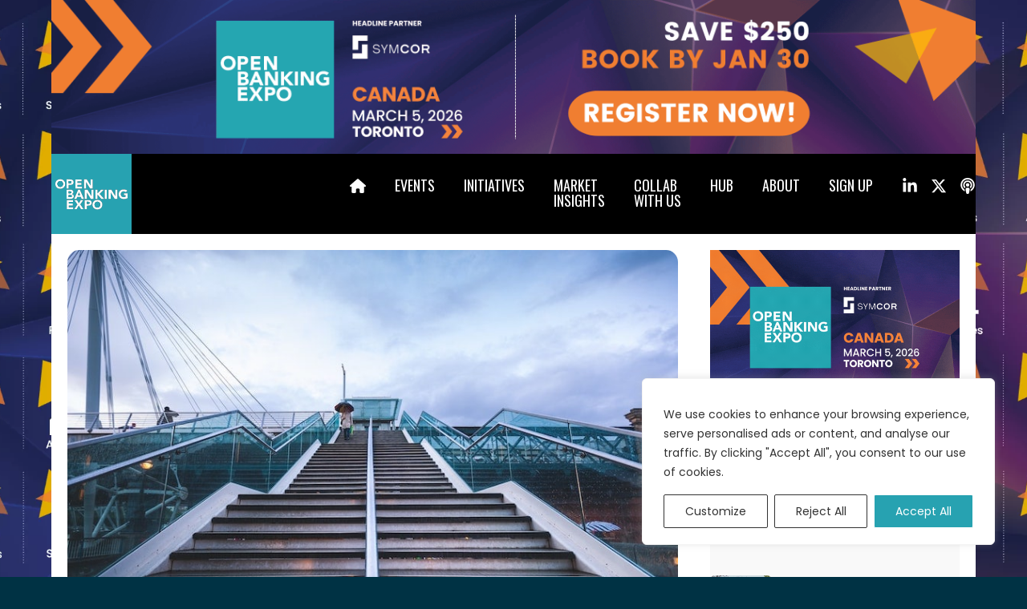

--- FILE ---
content_type: text/html; charset=UTF-8
request_url: https://www.openbankingexpo.com/features/feature-open-banking-in-the-uk-an-unfinished-experiment/
body_size: 28435
content:
<!DOCTYPE html>
<html lang="en-GB">
<head>
<meta charset="UTF-8" />
<meta name='viewport' content='width=device-width, initial-scale=1.0' />
<meta http-equiv='X-UA-Compatible' content='IE=edge' />
<link rel="profile" href="https://gmpg.org/xfn/11" />
<title>Feature: Open Banking in the UK - an ‘unfinished experiment’ | Open Banking Expo</title><link rel="preload" href="https://cdn.openbankingexpo.com/wp-content/uploads/2026/01/OBEC26-Web-Takeover-Top-Banner-1.png" as="image" fetchpriority="high"><link rel="preload" href="https://cdn.openbankingexpo.com/wp-content/uploads/2023/10/Open-Banking-Expo-Logo.svg" as="image" fetchpriority="high">

<!-- The SEO Framework by Sybre Waaijer -->
<link rel="canonical" href="https://www.openbankingexpo.com/features/feature-open-banking-in-the-uk-an-unfinished-experiment/" />
<meta name="description" content="Open Banking is only the initial stage of a much longer journey towards Open Finance in the UK." />
<meta property="og:type" content="article" />
<meta property="og:locale" content="en_GB" />
<meta property="og:site_name" content="Open Banking Expo" />
<meta property="og:title" content="Feature: Open Banking in the UK - an ‘unfinished experiment’ | Open Banking Expo" />
<meta property="og:description" content="Open Banking is only the initial stage of a much longer journey towards Open Finance in the UK." />
<meta property="og:url" content="https://www.openbankingexpo.com/features/feature-open-banking-in-the-uk-an-unfinished-experiment/" />
<meta property="og:image" content="https://cdn.openbankingexpo.com/wp-content/uploads/2023/01/artur-tumasjan-hBolk6RHu7A-unsplash.jpg" />
<meta property="og:image:width" content="800" />
<meta property="og:image:height" content="533" />
<meta property="article:published_time" content="2023-01-24T14:36:31+00:00" />
<meta property="article:modified_time" content="2023-01-24T16:09:12+00:00" />
<meta name="twitter:card" content="summary_large_image" />
<meta name="twitter:site" content="@OpenBankingExpo" />
<meta name="twitter:title" content="Feature: Open Banking in the UK - an ‘unfinished experiment’ | Open Banking Expo" />
<meta name="twitter:description" content="Open Banking is only the initial stage of a much longer journey towards Open Finance in the UK." />
<meta name="twitter:image" content="https://cdn.openbankingexpo.com/wp-content/uploads/2023/01/artur-tumasjan-hBolk6RHu7A-unsplash.jpg" />
<!-- / The SEO Framework by Sybre Waaijer | 0.91ms meta | 0.15ms boot -->

<link rel='dns-prefetch' href='//kit.fontawesome.com' />


<!-- www.openbankingexpo.com is managing ads with Advanced Ads 2.0.16 – https://wpadvancedads.com/ --><script id="advert-ready">
			window.advanced_ads_ready=function(e,a){a=a||"complete";var d=function(e){return"interactive"===a?"loading"!==e:"complete"===e};d(document.readyState)?e():document.addEventListener("readystatechange",(function(a){d(a.target.readyState)&&e()}),{once:"interactive"===a})},window.advanced_ads_ready_queue=window.advanced_ads_ready_queue||[];		</script>
		<style id='wp-img-auto-sizes-contain-inline-css'>
img:is([sizes=auto i],[sizes^="auto," i]){contain-intrinsic-size:3000px 1500px}
/*# sourceURL=wp-img-auto-sizes-contain-inline-css */
</style>
<link rel='stylesheet' id='wp-block-library-css' href='https://cdn.openbankingexpo.com/wp-includes/css/dist/block-library/style.min.css?ver=6.9' media='all' />

<style id='classic-theme-styles-inline-css'>
/*! This file is auto-generated */
.wp-block-button__link{color:#fff;background-color:#32373c;border-radius:9999px;box-shadow:none;text-decoration:none;padding:calc(.667em + 2px) calc(1.333em + 2px);font-size:1.125em}.wp-block-file__button{background:#32373c;color:#fff;text-decoration:none}
/*# sourceURL=/wp-includes/css/classic-themes.min.css */
</style>
<style id='font-awesome-svg-styles-default-inline-css'>
.svg-inline--fa {
  display: inline-block;
  height: 1em;
  overflow: visible;
  vertical-align: -.125em;
}
/*# sourceURL=font-awesome-svg-styles-default-inline-css */
</style>
<link rel='stylesheet' id='font-awesome-svg-styles-css' href='https://cdn.openbankingexpo.com/wp-content/uploads/font-awesome/v6.6.0/css/svg-with-js.css' media='all' />
<style id='font-awesome-svg-styles-inline-css'>
   .wp-block-font-awesome-icon svg::before,
   .wp-rich-text-font-awesome-icon svg::before {content: unset;}
/*# sourceURL=font-awesome-svg-styles-inline-css */
</style>
<link rel='stylesheet' id='novashare-css-css' href='https://cdn.openbankingexpo.com/wp-content/plugins/novashare/css/style.min.css?ver=1.6.4' media='all' />
<style id='wpgb-head-inline-css'>
.wp-grid-builder:not(.wpgb-template),.wpgb-facet{opacity:0.01}.wpgb-facet fieldset{margin:0;padding:0;border:none;outline:none;box-shadow:none}.wpgb-facet fieldset:last-child{margin-bottom:40px;}.wpgb-facet fieldset legend.wpgb-sr-only{height:1px;width:1px}
/*# sourceURL=wpgb-head-inline-css */
</style>
<link rel='stylesheet' id='fl-builder-layout-bundle-156fa53e30f87e41c4035e28c7a9a058-css' href='https://cdn.openbankingexpo.com/wp-content/uploads/bb-plugin/cache/156fa53e30f87e41c4035e28c7a9a058-layout-bundle.css?ver=2.10.0.5-1.5.2.1-20251125200437' media='all' />
<link rel='stylesheet' id='sticky_style-css' href='https://cdn.openbankingexpo.com/wp-content/plugins/bb-sticky-column/css/sticky-column.css?ver=6.9' media='all' />
<link rel='stylesheet' id='bootstrap-4-css' href='https://cdn.openbankingexpo.com/wp-content/themes/bb-theme/css/bootstrap-4.min.css?ver=1.7.19.1' media='all' />
<link rel='stylesheet' id='fl-automator-skin-css' href='https://cdn.openbankingexpo.com/wp-content/uploads/bb-theme/skin-69527db61c22e.css?ver=1.7.19.1' media='all' />
<link rel='stylesheet' id='pp-animate-css' href='https://cdn.openbankingexpo.com/wp-content/plugins/bbpowerpack/assets/css/animate.min.css?ver=3.5.1' media='all' />
<link rel='stylesheet' id='fl-builder-google-fonts-395bb0122bdb749788fa37f0484a97b9-css' href='https://cdn.openbankingexpo.com/wp-content/cache/perfmatters/www.openbankingexpo.com/fonts/565f0ae32a10.google-fonts.min.css' media='all' />
<script id="cookie-law-info-js-extra">
var _ckyConfig = {"_ipData":[],"_assetsURL":"https://www.openbankingexpo.com/wp-content/plugins/cookie-law-info/lite/frontend/images/","_publicURL":"https://www.openbankingexpo.com","_expiry":"365","_categories":[{"name":"Necessary","slug":"necessary","isNecessary":true,"ccpaDoNotSell":true,"cookies":[{"cookieID":"cookieyes-consent","domain":"openbankingexpo.com","provider":""},{"cookieID":"advanced_ads_visitor","domain":"openbankingexpo.com","provider":""},{"cookieID":"__cf_bm","domain":"vimeo.com","provider":""},{"cookieID":"cookie-perms","domain":"stripe.com","provider":""},{"cookieID":"m","domain":"stripe.com","provider":""},{"cookieID":"__stripe_sid","domain":"stripe.com","provider":""},{"cookieID":"__stripe_mid","domain":"stripe.com","provider":""},{"cookieID":"advanced_ads_visitor","domain":"openbankingexpo.com","provider":""},{"cookieID":"advanced_ads_ad_clicks_*","domain":"openbankingexpo.com","provider":""},{"cookieID":"advads_procfp_*","domain":"openbankingexpo.com","provider":""},{"cookieID":"mcg_ip_base_currency","domain":"openbankingexpo.com","provider":""}],"active":true,"defaultConsent":{"gdpr":true,"ccpa":true}},{"name":"Functional","slug":"functional","isNecessary":false,"ccpaDoNotSell":true,"cookies":[],"active":true,"defaultConsent":{"gdpr":false,"ccpa":false}},{"name":"Analytics","slug":"analytics","isNecessary":false,"ccpaDoNotSell":true,"cookies":[{"cookieID":"_ga_*","domain":"openbankingexpo.com","provider":"G-E2JNCGGW69"},{"cookieID":"_ga","domain":"openbankingexpo.com","provider":"gtag"}],"active":true,"defaultConsent":{"gdpr":false,"ccpa":false}},{"name":"Performance","slug":"performance","isNecessary":false,"ccpaDoNotSell":true,"cookies":[],"active":true,"defaultConsent":{"gdpr":false,"ccpa":false}},{"name":"Advertisement","slug":"advertisement","isNecessary":false,"ccpaDoNotSell":true,"cookies":[],"active":true,"defaultConsent":{"gdpr":false,"ccpa":false}}],"_activeLaw":"gdpr","_rootDomain":"","_block":"1","_showBanner":"1","_bannerConfig":{"settings":{"type":"box","preferenceCenterType":"popup","position":"bottom-right","applicableLaw":"gdpr"},"behaviours":{"reloadBannerOnAccept":false,"loadAnalyticsByDefault":false,"animations":{"onLoad":"animate","onHide":"sticky"}},"config":{"revisitConsent":{"status":false,"tag":"revisit-consent","position":"bottom-left","meta":{"url":"#"},"styles":{"background-color":"#0056A7"},"elements":{"title":{"type":"text","tag":"revisit-consent-title","status":true,"styles":{"color":"#0056a7"}}}},"preferenceCenter":{"toggle":{"status":true,"tag":"detail-category-toggle","type":"toggle","states":{"active":{"styles":{"background-color":"#1863DC"}},"inactive":{"styles":{"background-color":"#D0D5D2"}}}}},"categoryPreview":{"status":false,"toggle":{"status":true,"tag":"detail-category-preview-toggle","type":"toggle","states":{"active":{"styles":{"background-color":"#1863DC"}},"inactive":{"styles":{"background-color":"#D0D5D2"}}}}},"videoPlaceholder":{"status":true,"styles":{"background-color":"#000000","border-color":"#000000","color":"#ffffff"}},"readMore":{"status":false,"tag":"readmore-button","type":"link","meta":{"noFollow":true,"newTab":true},"styles":{"color":"#1863DC","background-color":"transparent","border-color":"transparent"}},"showMore":{"status":true,"tag":"show-desc-button","type":"button","styles":{"color":"#1863DC"}},"showLess":{"status":true,"tag":"hide-desc-button","type":"button","styles":{"color":"#1863DC"}},"alwaysActive":{"status":true,"tag":"always-active","styles":{"color":"#008000"}},"manualLinks":{"status":true,"tag":"manual-links","type":"link","styles":{"color":"#1863DC"}},"auditTable":{"status":true},"optOption":{"status":true,"toggle":{"status":true,"tag":"optout-option-toggle","type":"toggle","states":{"active":{"styles":{"background-color":"#1863dc"}},"inactive":{"styles":{"background-color":"#FFFFFF"}}}}}}},"_version":"3.3.9.1","_logConsent":"1","_tags":[{"tag":"accept-button","styles":{"color":"#FFFFFF","background-color":"#27a2b1","border-color":"#27a2b1"}},{"tag":"reject-button","styles":{"color":"#333333","background-color":"transparent","border-color":"#333333"}},{"tag":"settings-button","styles":{"color":"#333333","background-color":"transparent","border-color":"#333333"}},{"tag":"readmore-button","styles":{"color":"#1863DC","background-color":"transparent","border-color":"transparent"}},{"tag":"donotsell-button","styles":{"color":"#1863DC","background-color":"transparent","border-color":"transparent"}},{"tag":"show-desc-button","styles":{"color":"#1863DC"}},{"tag":"hide-desc-button","styles":{"color":"#1863DC"}},{"tag":"cky-always-active","styles":[]},{"tag":"cky-link","styles":[]},{"tag":"accept-button","styles":{"color":"#FFFFFF","background-color":"#27a2b1","border-color":"#27a2b1"}},{"tag":"revisit-consent","styles":{"background-color":"#0056A7"}}],"_shortCodes":[{"key":"cky_readmore","content":"\u003Ca href=\"#\" class=\"cky-policy\" aria-label=\"Cookie Policy\" target=\"_blank\" rel=\"noopener\" data-cky-tag=\"readmore-button\"\u003ECookie Policy\u003C/a\u003E","tag":"readmore-button","status":false,"attributes":{"rel":"nofollow","target":"_blank"}},{"key":"cky_show_desc","content":"\u003Cbutton class=\"cky-show-desc-btn\" data-cky-tag=\"show-desc-button\" aria-label=\"Show more\"\u003EShow more\u003C/button\u003E","tag":"show-desc-button","status":true,"attributes":[]},{"key":"cky_hide_desc","content":"\u003Cbutton class=\"cky-show-desc-btn\" data-cky-tag=\"hide-desc-button\" aria-label=\"Show less\"\u003EShow less\u003C/button\u003E","tag":"hide-desc-button","status":true,"attributes":[]},{"key":"cky_optout_show_desc","content":"[cky_optout_show_desc]","tag":"optout-show-desc-button","status":true,"attributes":[]},{"key":"cky_optout_hide_desc","content":"[cky_optout_hide_desc]","tag":"optout-hide-desc-button","status":true,"attributes":[]},{"key":"cky_category_toggle_label","content":"[cky_{{status}}_category_label] [cky_preference_{{category_slug}}_title]","tag":"","status":true,"attributes":[]},{"key":"cky_enable_category_label","content":"Enable","tag":"","status":true,"attributes":[]},{"key":"cky_disable_category_label","content":"Disable","tag":"","status":true,"attributes":[]},{"key":"cky_video_placeholder","content":"\u003Cdiv class=\"video-placeholder-normal\" data-cky-tag=\"video-placeholder\" id=\"[UNIQUEID]\"\u003E\u003Cp class=\"video-placeholder-text-normal\" data-cky-tag=\"placeholder-title\"\u003EPlease accept cookies to access this content\u003C/p\u003E\u003C/div\u003E","tag":"","status":true,"attributes":[]},{"key":"cky_enable_optout_label","content":"Enable","tag":"","status":true,"attributes":[]},{"key":"cky_disable_optout_label","content":"Disable","tag":"","status":true,"attributes":[]},{"key":"cky_optout_toggle_label","content":"[cky_{{status}}_optout_label] [cky_optout_option_title]","tag":"","status":true,"attributes":[]},{"key":"cky_optout_option_title","content":"Do Not Sell or Share My Personal Information","tag":"","status":true,"attributes":[]},{"key":"cky_optout_close_label","content":"Close","tag":"","status":true,"attributes":[]},{"key":"cky_preference_close_label","content":"Close","tag":"","status":true,"attributes":[]}],"_rtl":"","_language":"en","_providersToBlock":[{"re":"G-E2JNCGGW69","categories":["analytics"]},{"re":"gtag","categories":["analytics"]}]};
var _ckyStyles = {"css":".cky-overlay{background: #000000; opacity: 0.4; position: fixed; top: 0; left: 0; width: 100%; height: 100%; z-index: 99999999;}.cky-hide{display: none;}.cky-btn-revisit-wrapper{display: flex; align-items: center; justify-content: center; background: #0056a7; width: 45px; height: 45px; border-radius: 50%; position: fixed; z-index: 999999; cursor: pointer;}.cky-revisit-bottom-left{bottom: 15px; left: 15px;}.cky-revisit-bottom-right{bottom: 15px; right: 15px;}.cky-btn-revisit-wrapper .cky-btn-revisit{display: flex; align-items: center; justify-content: center; background: none; border: none; cursor: pointer; position: relative; margin: 0; padding: 0;}.cky-btn-revisit-wrapper .cky-btn-revisit img{max-width: fit-content; margin: 0; height: 30px; width: 30px;}.cky-revisit-bottom-left:hover::before{content: attr(data-tooltip); position: absolute; background: #4e4b66; color: #ffffff; left: calc(100% + 7px); font-size: 12px; line-height: 16px; width: max-content; padding: 4px 8px; border-radius: 4px;}.cky-revisit-bottom-left:hover::after{position: absolute; content: \"\"; border: 5px solid transparent; left: calc(100% + 2px); border-left-width: 0; border-right-color: #4e4b66;}.cky-revisit-bottom-right:hover::before{content: attr(data-tooltip); position: absolute; background: #4e4b66; color: #ffffff; right: calc(100% + 7px); font-size: 12px; line-height: 16px; width: max-content; padding: 4px 8px; border-radius: 4px;}.cky-revisit-bottom-right:hover::after{position: absolute; content: \"\"; border: 5px solid transparent; right: calc(100% + 2px); border-right-width: 0; border-left-color: #4e4b66;}.cky-revisit-hide{display: none;}.cky-consent-container{position: fixed; width: 440px; box-sizing: border-box; z-index: 9999999; border-radius: 6px;}.cky-consent-container .cky-consent-bar{background: #ffffff; border: 1px solid; padding: 20px 26px; box-shadow: 0 -1px 10px 0 #acabab4d; border-radius: 6px;}.cky-box-bottom-left{bottom: 40px; left: 40px;}.cky-box-bottom-right{bottom: 40px; right: 40px;}.cky-box-top-left{top: 40px; left: 40px;}.cky-box-top-right{top: 40px; right: 40px;}.cky-custom-brand-logo-wrapper .cky-custom-brand-logo{width: 100px; height: auto; margin: 0 0 12px 0;}.cky-notice .cky-title{color: #212121; font-weight: 700; font-size: 18px; line-height: 24px; margin: 0 0 12px 0;}.cky-notice-des *,.cky-preference-content-wrapper *,.cky-accordion-header-des *,.cky-gpc-wrapper .cky-gpc-desc *{font-size: 14px;}.cky-notice-des{color: #212121; font-size: 14px; line-height: 24px; font-weight: 400;}.cky-notice-des img{height: 25px; width: 25px;}.cky-consent-bar .cky-notice-des p,.cky-gpc-wrapper .cky-gpc-desc p,.cky-preference-body-wrapper .cky-preference-content-wrapper p,.cky-accordion-header-wrapper .cky-accordion-header-des p,.cky-cookie-des-table li div:last-child p{color: inherit; margin-top: 0; overflow-wrap: break-word;}.cky-notice-des P:last-child,.cky-preference-content-wrapper p:last-child,.cky-cookie-des-table li div:last-child p:last-child,.cky-gpc-wrapper .cky-gpc-desc p:last-child{margin-bottom: 0;}.cky-notice-des a.cky-policy,.cky-notice-des button.cky-policy{font-size: 14px; color: #1863dc; white-space: nowrap; cursor: pointer; background: transparent; border: 1px solid; text-decoration: underline;}.cky-notice-des button.cky-policy{padding: 0;}.cky-notice-des a.cky-policy:focus-visible,.cky-notice-des button.cky-policy:focus-visible,.cky-preference-content-wrapper .cky-show-desc-btn:focus-visible,.cky-accordion-header .cky-accordion-btn:focus-visible,.cky-preference-header .cky-btn-close:focus-visible,.cky-switch input[type=\"checkbox\"]:focus-visible,.cky-footer-wrapper a:focus-visible,.cky-btn:focus-visible{outline: 2px solid #1863dc; outline-offset: 2px;}.cky-btn:focus:not(:focus-visible),.cky-accordion-header .cky-accordion-btn:focus:not(:focus-visible),.cky-preference-content-wrapper .cky-show-desc-btn:focus:not(:focus-visible),.cky-btn-revisit-wrapper .cky-btn-revisit:focus:not(:focus-visible),.cky-preference-header .cky-btn-close:focus:not(:focus-visible),.cky-consent-bar .cky-banner-btn-close:focus:not(:focus-visible){outline: 0;}button.cky-show-desc-btn:not(:hover):not(:active){color: #1863dc; background: transparent;}button.cky-accordion-btn:not(:hover):not(:active),button.cky-banner-btn-close:not(:hover):not(:active),button.cky-btn-revisit:not(:hover):not(:active),button.cky-btn-close:not(:hover):not(:active){background: transparent;}.cky-consent-bar button:hover,.cky-modal.cky-modal-open button:hover,.cky-consent-bar button:focus,.cky-modal.cky-modal-open button:focus{text-decoration: none;}.cky-notice-btn-wrapper{display: flex; justify-content: flex-start; align-items: center; flex-wrap: wrap; margin-top: 16px;}.cky-notice-btn-wrapper .cky-btn{text-shadow: none; box-shadow: none;}.cky-btn{flex: auto; max-width: 100%; font-size: 14px; font-family: inherit; line-height: 24px; padding: 8px; font-weight: 500; margin: 0 8px 0 0; border-radius: 2px; cursor: pointer; text-align: center; text-transform: none; min-height: 0;}.cky-btn:hover{opacity: 0.8;}.cky-btn-customize{color: #1863dc; background: transparent; border: 2px solid #1863dc;}.cky-btn-reject{color: #1863dc; background: transparent; border: 2px solid #1863dc;}.cky-btn-accept{background: #1863dc; color: #ffffff; border: 2px solid #1863dc;}.cky-btn:last-child{margin-right: 0;}@media (max-width: 576px){.cky-box-bottom-left{bottom: 0; left: 0;}.cky-box-bottom-right{bottom: 0; right: 0;}.cky-box-top-left{top: 0; left: 0;}.cky-box-top-right{top: 0; right: 0;}}@media (max-height: 480px){.cky-consent-container{max-height: 100vh;overflow-y: scroll}.cky-notice-des{max-height: unset !important;overflow-y: unset !important}.cky-preference-center{height: 100vh;overflow: auto !important}.cky-preference-center .cky-preference-body-wrapper{overflow: unset}}@media (max-width: 440px){.cky-box-bottom-left, .cky-box-bottom-right, .cky-box-top-left, .cky-box-top-right{width: 100%; max-width: 100%;}.cky-consent-container .cky-consent-bar{padding: 20px 0;}.cky-custom-brand-logo-wrapper, .cky-notice .cky-title, .cky-notice-des, .cky-notice-btn-wrapper{padding: 0 24px;}.cky-notice-des{max-height: 40vh; overflow-y: scroll;}.cky-notice-btn-wrapper{flex-direction: column; margin-top: 0;}.cky-btn{width: 100%; margin: 10px 0 0 0;}.cky-notice-btn-wrapper .cky-btn-customize{order: 2;}.cky-notice-btn-wrapper .cky-btn-reject{order: 3;}.cky-notice-btn-wrapper .cky-btn-accept{order: 1; margin-top: 16px;}}@media (max-width: 352px){.cky-notice .cky-title{font-size: 16px;}.cky-notice-des *{font-size: 12px;}.cky-notice-des, .cky-btn{font-size: 12px;}}.cky-modal.cky-modal-open{display: flex; visibility: visible; -webkit-transform: translate(-50%, -50%); -moz-transform: translate(-50%, -50%); -ms-transform: translate(-50%, -50%); -o-transform: translate(-50%, -50%); transform: translate(-50%, -50%); top: 50%; left: 50%; transition: all 1s ease;}.cky-modal{box-shadow: 0 32px 68px rgba(0, 0, 0, 0.3); margin: 0 auto; position: fixed; max-width: 100%; background: #ffffff; top: 50%; box-sizing: border-box; border-radius: 6px; z-index: 999999999; color: #212121; -webkit-transform: translate(-50%, 100%); -moz-transform: translate(-50%, 100%); -ms-transform: translate(-50%, 100%); -o-transform: translate(-50%, 100%); transform: translate(-50%, 100%); visibility: hidden; transition: all 0s ease;}.cky-preference-center{max-height: 79vh; overflow: hidden; width: 845px; overflow: hidden; flex: 1 1 0; display: flex; flex-direction: column; border-radius: 6px;}.cky-preference-header{display: flex; align-items: center; justify-content: space-between; padding: 22px 24px; border-bottom: 1px solid;}.cky-preference-header .cky-preference-title{font-size: 18px; font-weight: 700; line-height: 24px;}.cky-preference-header .cky-btn-close{margin: 0; cursor: pointer; vertical-align: middle; padding: 0; background: none; border: none; width: 24px; height: 24px; min-height: 0; line-height: 0; text-shadow: none; box-shadow: none;}.cky-preference-header .cky-btn-close img{margin: 0; height: 10px; width: 10px;}.cky-preference-body-wrapper{padding: 0 24px; flex: 1; overflow: auto; box-sizing: border-box;}.cky-preference-content-wrapper,.cky-gpc-wrapper .cky-gpc-desc{font-size: 14px; line-height: 24px; font-weight: 400; padding: 12px 0;}.cky-preference-content-wrapper{border-bottom: 1px solid;}.cky-preference-content-wrapper img{height: 25px; width: 25px;}.cky-preference-content-wrapper .cky-show-desc-btn{font-size: 14px; font-family: inherit; color: #1863dc; text-decoration: none; line-height: 24px; padding: 0; margin: 0; white-space: nowrap; cursor: pointer; background: transparent; border-color: transparent; text-transform: none; min-height: 0; text-shadow: none; box-shadow: none;}.cky-accordion-wrapper{margin-bottom: 10px;}.cky-accordion{border-bottom: 1px solid;}.cky-accordion:last-child{border-bottom: none;}.cky-accordion .cky-accordion-item{display: flex; margin-top: 10px;}.cky-accordion .cky-accordion-body{display: none;}.cky-accordion.cky-accordion-active .cky-accordion-body{display: block; padding: 0 22px; margin-bottom: 16px;}.cky-accordion-header-wrapper{cursor: pointer; width: 100%;}.cky-accordion-item .cky-accordion-header{display: flex; justify-content: space-between; align-items: center;}.cky-accordion-header .cky-accordion-btn{font-size: 16px; font-family: inherit; color: #212121; line-height: 24px; background: none; border: none; font-weight: 700; padding: 0; margin: 0; cursor: pointer; text-transform: none; min-height: 0; text-shadow: none; box-shadow: none;}.cky-accordion-header .cky-always-active{color: #008000; font-weight: 600; line-height: 24px; font-size: 14px;}.cky-accordion-header-des{font-size: 14px; line-height: 24px; margin: 10px 0 16px 0;}.cky-accordion-chevron{margin-right: 22px; position: relative; cursor: pointer;}.cky-accordion-chevron-hide{display: none;}.cky-accordion .cky-accordion-chevron i::before{content: \"\"; position: absolute; border-right: 1.4px solid; border-bottom: 1.4px solid; border-color: inherit; height: 6px; width: 6px; -webkit-transform: rotate(-45deg); -moz-transform: rotate(-45deg); -ms-transform: rotate(-45deg); -o-transform: rotate(-45deg); transform: rotate(-45deg); transition: all 0.2s ease-in-out; top: 8px;}.cky-accordion.cky-accordion-active .cky-accordion-chevron i::before{-webkit-transform: rotate(45deg); -moz-transform: rotate(45deg); -ms-transform: rotate(45deg); -o-transform: rotate(45deg); transform: rotate(45deg);}.cky-audit-table{background: #f4f4f4; border-radius: 6px;}.cky-audit-table .cky-empty-cookies-text{color: inherit; font-size: 12px; line-height: 24px; margin: 0; padding: 10px;}.cky-audit-table .cky-cookie-des-table{font-size: 12px; line-height: 24px; font-weight: normal; padding: 15px 10px; border-bottom: 1px solid; border-bottom-color: inherit; margin: 0;}.cky-audit-table .cky-cookie-des-table:last-child{border-bottom: none;}.cky-audit-table .cky-cookie-des-table li{list-style-type: none; display: flex; padding: 3px 0;}.cky-audit-table .cky-cookie-des-table li:first-child{padding-top: 0;}.cky-cookie-des-table li div:first-child{width: 100px; font-weight: 600; word-break: break-word; word-wrap: break-word;}.cky-cookie-des-table li div:last-child{flex: 1; word-break: break-word; word-wrap: break-word; margin-left: 8px;}.cky-footer-shadow{display: block; width: 100%; height: 40px; background: linear-gradient(180deg, rgba(255, 255, 255, 0) 0%, #ffffff 100%); position: absolute; bottom: calc(100% - 1px);}.cky-footer-wrapper{position: relative;}.cky-prefrence-btn-wrapper{display: flex; flex-wrap: wrap; align-items: center; justify-content: center; padding: 22px 24px; border-top: 1px solid;}.cky-prefrence-btn-wrapper .cky-btn{flex: auto; max-width: 100%; text-shadow: none; box-shadow: none;}.cky-btn-preferences{color: #1863dc; background: transparent; border: 2px solid #1863dc;}.cky-preference-header,.cky-preference-body-wrapper,.cky-preference-content-wrapper,.cky-accordion-wrapper,.cky-accordion,.cky-accordion-wrapper,.cky-footer-wrapper,.cky-prefrence-btn-wrapper{border-color: inherit;}@media (max-width: 845px){.cky-modal{max-width: calc(100% - 16px);}}@media (max-width: 576px){.cky-modal{max-width: 100%;}.cky-preference-center{max-height: 100vh;}.cky-prefrence-btn-wrapper{flex-direction: column;}.cky-accordion.cky-accordion-active .cky-accordion-body{padding-right: 0;}.cky-prefrence-btn-wrapper .cky-btn{width: 100%; margin: 10px 0 0 0;}.cky-prefrence-btn-wrapper .cky-btn-reject{order: 3;}.cky-prefrence-btn-wrapper .cky-btn-accept{order: 1; margin-top: 0;}.cky-prefrence-btn-wrapper .cky-btn-preferences{order: 2;}}@media (max-width: 425px){.cky-accordion-chevron{margin-right: 15px;}.cky-notice-btn-wrapper{margin-top: 0;}.cky-accordion.cky-accordion-active .cky-accordion-body{padding: 0 15px;}}@media (max-width: 352px){.cky-preference-header .cky-preference-title{font-size: 16px;}.cky-preference-header{padding: 16px 24px;}.cky-preference-content-wrapper *, .cky-accordion-header-des *{font-size: 12px;}.cky-preference-content-wrapper, .cky-preference-content-wrapper .cky-show-more, .cky-accordion-header .cky-always-active, .cky-accordion-header-des, .cky-preference-content-wrapper .cky-show-desc-btn, .cky-notice-des a.cky-policy{font-size: 12px;}.cky-accordion-header .cky-accordion-btn{font-size: 14px;}}.cky-switch{display: flex;}.cky-switch input[type=\"checkbox\"]{position: relative; width: 44px; height: 24px; margin: 0; background: #d0d5d2; -webkit-appearance: none; border-radius: 50px; cursor: pointer; outline: 0; border: none; top: 0;}.cky-switch input[type=\"checkbox\"]:checked{background: #1863dc;}.cky-switch input[type=\"checkbox\"]:before{position: absolute; content: \"\"; height: 20px; width: 20px; left: 2px; bottom: 2px; border-radius: 50%; background-color: white; -webkit-transition: 0.4s; transition: 0.4s; margin: 0;}.cky-switch input[type=\"checkbox\"]:after{display: none;}.cky-switch input[type=\"checkbox\"]:checked:before{-webkit-transform: translateX(20px); -ms-transform: translateX(20px); transform: translateX(20px);}@media (max-width: 425px){.cky-switch input[type=\"checkbox\"]{width: 38px; height: 21px;}.cky-switch input[type=\"checkbox\"]:before{height: 17px; width: 17px;}.cky-switch input[type=\"checkbox\"]:checked:before{-webkit-transform: translateX(17px); -ms-transform: translateX(17px); transform: translateX(17px);}}.cky-consent-bar .cky-banner-btn-close{position: absolute; right: 9px; top: 5px; background: none; border: none; cursor: pointer; padding: 0; margin: 0; min-height: 0; line-height: 0; height: 24px; width: 24px; text-shadow: none; box-shadow: none;}.cky-consent-bar .cky-banner-btn-close img{height: 9px; width: 9px; margin: 0;}.cky-notice-group{font-size: 14px; line-height: 24px; font-weight: 400; color: #212121;}.cky-notice-btn-wrapper .cky-btn-do-not-sell{font-size: 14px; line-height: 24px; padding: 6px 0; margin: 0; font-weight: 500; background: none; border-radius: 2px; border: none; cursor: pointer; text-align: left; color: #1863dc; background: transparent; border-color: transparent; box-shadow: none; text-shadow: none;}.cky-consent-bar .cky-banner-btn-close:focus-visible,.cky-notice-btn-wrapper .cky-btn-do-not-sell:focus-visible,.cky-opt-out-btn-wrapper .cky-btn:focus-visible,.cky-opt-out-checkbox-wrapper input[type=\"checkbox\"].cky-opt-out-checkbox:focus-visible{outline: 2px solid #1863dc; outline-offset: 2px;}@media (max-width: 440px){.cky-consent-container{width: 100%;}}@media (max-width: 352px){.cky-notice-des a.cky-policy, .cky-notice-btn-wrapper .cky-btn-do-not-sell{font-size: 12px;}}.cky-opt-out-wrapper{padding: 12px 0;}.cky-opt-out-wrapper .cky-opt-out-checkbox-wrapper{display: flex; align-items: center;}.cky-opt-out-checkbox-wrapper .cky-opt-out-checkbox-label{font-size: 16px; font-weight: 700; line-height: 24px; margin: 0 0 0 12px; cursor: pointer;}.cky-opt-out-checkbox-wrapper input[type=\"checkbox\"].cky-opt-out-checkbox{background-color: #ffffff; border: 1px solid black; width: 20px; height: 18.5px; margin: 0; -webkit-appearance: none; position: relative; display: flex; align-items: center; justify-content: center; border-radius: 2px; cursor: pointer;}.cky-opt-out-checkbox-wrapper input[type=\"checkbox\"].cky-opt-out-checkbox:checked{background-color: #1863dc; border: none;}.cky-opt-out-checkbox-wrapper input[type=\"checkbox\"].cky-opt-out-checkbox:checked::after{left: 6px; bottom: 4px; width: 7px; height: 13px; border: solid #ffffff; border-width: 0 3px 3px 0; border-radius: 2px; -webkit-transform: rotate(45deg); -ms-transform: rotate(45deg); transform: rotate(45deg); content: \"\"; position: absolute; box-sizing: border-box;}.cky-opt-out-checkbox-wrapper.cky-disabled .cky-opt-out-checkbox-label,.cky-opt-out-checkbox-wrapper.cky-disabled input[type=\"checkbox\"].cky-opt-out-checkbox{cursor: no-drop;}.cky-gpc-wrapper{margin: 0 0 0 32px;}.cky-footer-wrapper .cky-opt-out-btn-wrapper{display: flex; flex-wrap: wrap; align-items: center; justify-content: center; padding: 22px 24px;}.cky-opt-out-btn-wrapper .cky-btn{flex: auto; max-width: 100%; text-shadow: none; box-shadow: none;}.cky-opt-out-btn-wrapper .cky-btn-cancel{border: 1px solid #dedfe0; background: transparent; color: #858585;}.cky-opt-out-btn-wrapper .cky-btn-confirm{background: #1863dc; color: #ffffff; border: 1px solid #1863dc;}@media (max-width: 352px){.cky-opt-out-checkbox-wrapper .cky-opt-out-checkbox-label{font-size: 14px;}.cky-gpc-wrapper .cky-gpc-desc, .cky-gpc-wrapper .cky-gpc-desc *{font-size: 12px;}.cky-opt-out-checkbox-wrapper input[type=\"checkbox\"].cky-opt-out-checkbox{width: 16px; height: 16px;}.cky-opt-out-checkbox-wrapper input[type=\"checkbox\"].cky-opt-out-checkbox:checked::after{left: 5px; bottom: 4px; width: 3px; height: 9px;}.cky-gpc-wrapper{margin: 0 0 0 28px;}}.video-placeholder-youtube{background-size: 100% 100%; background-position: center; background-repeat: no-repeat; background-color: #b2b0b059; position: relative; display: flex; align-items: center; justify-content: center; max-width: 100%;}.video-placeholder-text-youtube{text-align: center; align-items: center; padding: 10px 16px; background-color: #000000cc; color: #ffffff; border: 1px solid; border-radius: 2px; cursor: pointer;}.video-placeholder-normal{background-image: url(\"https://cdn.openbankingexpo.com/wp-content/plugins/cookie-law-info/lite/frontend/images/placeholder.svg\"); background-size: 80px; background-position: center; background-repeat: no-repeat; background-color: #b2b0b059; position: relative; display: flex; align-items: flex-end; justify-content: center; max-width: 100%;}.video-placeholder-text-normal{align-items: center; padding: 10px 16px; text-align: center; border: 1px solid; border-radius: 2px; cursor: pointer;}.cky-rtl{direction: rtl; text-align: right;}.cky-rtl .cky-banner-btn-close{left: 9px; right: auto;}.cky-rtl .cky-notice-btn-wrapper .cky-btn:last-child{margin-right: 8px;}.cky-rtl .cky-notice-btn-wrapper .cky-btn:first-child{margin-right: 0;}.cky-rtl .cky-notice-btn-wrapper{margin-left: 0; margin-right: 15px;}.cky-rtl .cky-prefrence-btn-wrapper .cky-btn{margin-right: 8px;}.cky-rtl .cky-prefrence-btn-wrapper .cky-btn:first-child{margin-right: 0;}.cky-rtl .cky-accordion .cky-accordion-chevron i::before{border: none; border-left: 1.4px solid; border-top: 1.4px solid; left: 12px;}.cky-rtl .cky-accordion.cky-accordion-active .cky-accordion-chevron i::before{-webkit-transform: rotate(-135deg); -moz-transform: rotate(-135deg); -ms-transform: rotate(-135deg); -o-transform: rotate(-135deg); transform: rotate(-135deg);}@media (max-width: 768px){.cky-rtl .cky-notice-btn-wrapper{margin-right: 0;}}@media (max-width: 576px){.cky-rtl .cky-notice-btn-wrapper .cky-btn:last-child{margin-right: 0;}.cky-rtl .cky-prefrence-btn-wrapper .cky-btn{margin-right: 0;}.cky-rtl .cky-accordion.cky-accordion-active .cky-accordion-body{padding: 0 22px 0 0;}}@media (max-width: 425px){.cky-rtl .cky-accordion.cky-accordion-active .cky-accordion-body{padding: 0 15px 0 0;}}.cky-rtl .cky-opt-out-btn-wrapper .cky-btn{margin-right: 12px;}.cky-rtl .cky-opt-out-btn-wrapper .cky-btn:first-child{margin-right: 0;}.cky-rtl .cky-opt-out-checkbox-wrapper .cky-opt-out-checkbox-label{margin: 0 12px 0 0;}"};
//# sourceURL=cookie-law-info-js-extra
</script>
<script src="https://cdn.openbankingexpo.com/wp-content/plugins/cookie-law-info/lite/frontend/js/script.min.js?ver=3.3.9.1" id="cookie-law-info-js"></script>
<script defer data-domain='openbankingexpo.com' data-api='https://www.openbankingexpo.com/wp-json/277742/v1/834a/ad73d255' data-cfasync='false' src="https://cdn.openbankingexpo.com/wp-content/uploads/2c047f85f4/c4cc2d7c.js?ver=1768996981" id="plausible-analytics-js"></script>
<script id="plausible-analytics-js-after">
window.plausible = window.plausible || function() { (window.plausible.q = window.plausible.q || []).push(arguments) }
//# sourceURL=plausible-analytics-js-after
</script>
<script src="https://cdn.openbankingexpo.com/wp-includes/js/jquery/jquery.min.js?ver=3.7.1" id="jquery-core-js"></script>
<script src="https://cdn.openbankingexpo.com/wp-includes/js/jquery/jquery-migrate.min.js?ver=3.4.1" id="jquery-migrate-js"></script>
<script defer crossorigin="anonymous" src="https://kit.fontawesome.com/495007adc9.js" id="font-awesome-official-js"></script>
<script id="advanced-ads-advanced-js-js-extra">
var advads_options = {"blog_id":"1","privacy":{"enabled":false,"state":"not_needed"}};
//# sourceURL=advanced-ads-advanced-js-js-extra
</script>
<script src="https://cdn.openbankingexpo.com/wp-content/plugins/advanced-ads/public/assets/js/advanced.min.js?ver=2.0.16" id="advanced-ads-advanced-js-js"></script>
<script src="https://cdn.openbankingexpo.com/wp-content/plugins/bb-sticky-column/js/sticky-column.js?ver=6.9" id="sticky_script-js" type="pmdelayedscript" data-cfasync="false" data-no-optimize="1" data-no-defer="1" data-no-minify="1"></script>
		<script>
			var bb_powerpack = {
				version: '2.40.10',
				getAjaxUrl: function() { return atob( 'aHR0cHM6Ly93d3cub3BlbmJhbmtpbmdleHBvLmNvbS93cC1hZG1pbi9hZG1pbi1hamF4LnBocA==' ); },
				callback: function() {},
				mapMarkerData: {},
				post_id: '26012',
				search_term: '',
				current_page: 'https://www.openbankingexpo.com/features/feature-open-banking-in-the-uk-an-unfinished-experiment/',
				conditionals: {
					is_front_page: false,
					is_home: false,
					is_archive: false,
					current_post_type: '',
					is_tax: false,
										is_author: false,
					current_author: false,
					is_search: false,
									}
			};
		</script>
		<style id="cky-style-inline">[data-cky-tag]{visibility:hidden;}</style><!-- Google Tag Manager -->
<script>(function(w,d,s,l,i){w[l]=w[l]||[];w[l].push({'gtm.start':
new Date().getTime(),event:'gtm.js'});var f=d.getElementsByTagName(s)[0],
j=d.createElement(s),dl=l!='dataLayer'?'&l='+l:'';j.async=true;j.src=
'https://www.googletagmanager.com/gtm.js?id='+i+dl;f.parentNode.insertBefore(j,f);
})(window,document,'script','dataLayer','GTM-PN3WBT3R');</script>
<!-- End Google Tag Manager -->        <style wpcb-ids='4' class='wpcb2-inline-style'>

        .advert-body-background {
    background-size: cover !important;
    background-position: center top !important;
    background-repeat: no-repeat !important;
    background-attachment: fixed !important;
}

        </style>

            <style wpcb-ids='7' class='wpcb2-inline-style'>

        @font-face {
  font-family: "aldotheapache";
  src:  url("https://cdn.openbankingexpo.com/wp-content/themes/openbankingexpo-child/fonts/aldotheapache.woff2") format("woff2");
  font-weight: normal;
}

        </style>

            <style wpcb-ids='71' class='wpcb2-inline-style'>

        @font-face {
  font-family: "knockout-50welterweight";
  src:  url("https://cdn.openbankingexpo.com/wp-content/themes/openbankingexpo-child/fonts/knockout-50welterweight.woff2") format("woff2");
  font-weight: normal;
}

        </style>

    <noscript><style>.wp-grid-builder .wpgb-card.wpgb-card-hidden .wpgb-card-wrapper{opacity:1!important;visibility:visible!important;transform:none!important}.wpgb-facet {opacity:1!important;pointer-events:auto!important}.wpgb-facet *:not(.wpgb-pagination-facet){display:none}</style></noscript><script>advads_items = { conditions: {}, display_callbacks: {}, display_effect_callbacks: {}, hide_callbacks: {}, backgrounds: {}, effect_durations: {}, close_functions: {}, showed: [] };</script><style type="text/css" id="advert-layer-custom-css"></style>		<script type="text/javascript">
			var advadsCfpQueue = [];
			var advadsCfpAd = function( adID ) {
				if ( 'undefined' === typeof advadsProCfp ) {
					advadsCfpQueue.push( adID )
				} else {
					advadsProCfp.addElement( adID )
				}
			}
		</script>
		<link rel="icon" href="https://cdn.openbankingexpo.com/wp-content/uploads/2019/03/cropped-Open-Banking-Expo-Logo-512-300x300.png" sizes="32x32" />
<link rel="icon" href="https://cdn.openbankingexpo.com/wp-content/uploads/2019/03/cropped-Open-Banking-Expo-Logo-512-300x300.png" sizes="192x192" />
<link rel="apple-touch-icon" href="https://cdn.openbankingexpo.com/wp-content/uploads/2019/03/cropped-Open-Banking-Expo-Logo-512-300x300.png" />
<meta name="msapplication-TileImage" content="https://cdn.openbankingexpo.com/wp-content/uploads/2019/03/cropped-Open-Banking-Expo-Logo-512-300x300.png" />
		<style id="wp-custom-css">
			.alertbox {
	border: none;
	border-left: 5px solid;
	border-radius: 2px;
	padding: 1.5rem 1.25rem;
}
.alertbox-success {
	border-left-color: rgba(25,135,84,0.5);
	background-color: rgba(25,135,84,0.075);
	color: #155724;
}
.alertbox-info {
	border-left-color: rgba(0,64,133,0.5);
	background-color: rgba(0,64,133,0.075);
}
.alertbox-warning {
	border-left-color: rgba(255,193,7,0.5);
	background-color: rgba(255,193,7,0.075);
}
.alertbox-error {
	border-left-color: rgba(220,53,69,0.5);
	background-color: rgba(220,53,69,0.075);
}
.alertbox-plain {
	border-left: none;
}


.hide-menu-item {
	display: none !important;
}


.cky-btn, .cky-btn:hover {
	border: 1px solid !important
}

.mpu-video video {
	max-width: 300px;
	object-fit: cover; width: 100%; min-height: 100%; 
}
.flyin-video video {
	max-width: 600px;
	object-fit: cover; width: 100%; min-height: 100%; 
}



/*  Fade Beaver Builder Submenus In/Out */
.fl-module-menu .fl-menu .fl-has-submenu > .sub-menu{
	transition: all .2s ease-in-out;
	transition-behavior: allow-discrete;
}
body .fl-module-menu .fl-menu .fl-has-submenu.fl-active .sub-menu{
	opacity: 1;
	
	@starting-style{
		opacity: 0 !important;
	}
}		</style>
		<noscript><style>.perfmatters-lazy[data-src]{display:none !important;}</style></noscript><style>.perfmatters-lazy.pmloaded,.perfmatters-lazy.pmloaded>img,.perfmatters-lazy>img.pmloaded,.perfmatters-lazy[data-ll-status=entered]{animation:500ms pmFadeIn}@keyframes pmFadeIn{0%{opacity:0}100%{opacity:1}}body .perfmatters-lazy-css-bg:not([data-ll-status=entered]),body .perfmatters-lazy-css-bg:not([data-ll-status=entered]) *,body .perfmatters-lazy-css-bg:not([data-ll-status=entered])::before,body .perfmatters-lazy-css-bg:not([data-ll-status=entered])::after,body .perfmatters-lazy-css-bg:not([data-ll-status=entered]) *::before,body .perfmatters-lazy-css-bg:not([data-ll-status=entered]) *::after{background-image:none!important;will-change:transform;transition:opacity 0.025s ease-in,transform 0.025s ease-in!important;}</style><link rel="stylesheet" href="https://cdn.openbankingexpo.com/wp-content/themes/openbankingexpo-child/style.css" /></head>
<body class="wp-singular post-template-default single single-post postid-26012 single-format-standard wp-theme-bb-theme wp-child-theme-openbankingexpo-child fl-builder-2-10-0-5 fl-themer-1-5-2-1-20251125200437 fl-theme-1-7-19-1 fl-no-js fl-theme-builder-footer fl-theme-builder-footer-footer fl-theme-builder-part fl-theme-builder-part-takeover-top fl-theme-builder-header fl-theme-builder-header-header-2024-solid fl-theme-builder-singular fl-theme-builder-singular-news-article-2024-update fl-framework-bootstrap-4 fl-preset-default fl-fixed-width fl-has-sidebar fl-search-active">
<script src=https://invt.io/utm_store.js></script>
<!-- Google Tag Manager (noscript) -->
<noscript><iframe src="https://www.googletagmanager.com/ns.html?id=GTM-PN3WBT3R"
height="0" width="0" style="display:none;visibility:hidden"></iframe></noscript>
<!-- End Google Tag Manager (noscript) --><a aria-label="Skip to content" class="fl-screen-reader-text" href="#fl-main-content">Skip to content</a><div class="fl-page">
	<div class="fl-builder-content fl-builder-content-17296 fl-builder-global-templates-locked" data-post-id="17296" data-type="part"><div class="fl-row fl-row-full-width fl-row-bg-none fl-node-6143373b7801b fl-row-default-height fl-row-align-center" data-node="6143373b7801b">
	<div class="fl-row-content-wrap">
						<div class="fl-row-content fl-row-fixed-width fl-node-content">
		
<div class="fl-col-group fl-node-6143373b7aa96" data-node="6143373b7aa96">
			<div class="fl-col fl-node-6143373b7ab3a fl-col-bg-color" data-node="6143373b7ab3a">
	<div class="fl-col-content fl-node-content"><div class="fl-module fl-module-html fl-node-6143373b77f48 fl-visible-desktop fl-visible-large fl-visible-medium" data-node="6143373b77f48">
	<div class="fl-module-content fl-node-content">
		<div class="fl-html">
	<div style="margin-left: auto;margin-right: auto;text-align: center;" id="advert-1433521031"><a data-no-instant="1" href="https://www.openbankingexpo.com/canada/" rel="noopener" class="a2t-link" aria-label="OBEC26 Web Takeover Top Banner (1)"><img data-perfmatters-preload decoding="async" src="https://cdn.openbankingexpo.com/wp-content/uploads/2026/01/OBEC26-Web-Takeover-Top-Banner-1.png" alt width="1200" height="200" style="display: inline-block;" fetchpriority="high"></a></div></div>
	</div>
</div>
</div>
</div>
	</div>
		</div>
	</div>
</div>
</div><header class="fl-builder-content fl-builder-content-39043 fl-builder-global-templates-locked" data-post-id="39043" data-type="header" data-sticky="1" data-sticky-on="" data-sticky-breakpoint="medium" data-shrink="1" data-overlay="0" data-overlay-bg="default" data-shrink-image-height="50px" role="banner" itemscope="itemscope" itemtype="http://schema.org/WPHeader"><div class="fl-row fl-row-full-width fl-row-bg-color fl-node-xmh1u2pdcs64 fl-row-default-height fl-row-align-center" data-node="xmh1u2pdcs64">
	<div class="fl-row-content-wrap">
						<div class="fl-row-content fl-row-fixed-width fl-node-content">
		
<div class="fl-col-group fl-node-glpwjn6817rf fl-col-group-equal-height fl-col-group-align-center fl-col-group-custom-width" data-node="glpwjn6817rf">
			<div class="fl-col fl-node-yudxazl63hvm fl-col-bg-color fl-col-small fl-col-small-custom-width" data-node="yudxazl63hvm">
	<div class="fl-col-content fl-node-content"><div class="fl-module fl-module-photo fl-node-ltb5o74dvmuy" data-node="ltb5o74dvmuy">
	<div class="fl-module-content fl-node-content">
		<div role="figure" class="fl-photo fl-photo-align-left" itemscope itemtype="https://schema.org/ImageObject">
	<div class="fl-photo-content fl-photo-img-svg">
				<a href="https://www.openbankingexpo.com/" target="_self" itemprop="url">
				<img data-perfmatters-preload decoding="async" class="fl-photo-img wp-image-32927 size-full" src="https://cdn.openbankingexpo.com/wp-content/uploads/2023/10/Open-Banking-Expo-Logo.svg" alt="Open Banking Expo Logo" title="Open Banking Expo Logo" data-no-lazy="1" itemprop="image" fetchpriority="high">
				</a>
					</div>
	</div>
	</div>
</div>
</div>
</div>
			<div class="fl-col fl-node-qwldi5mh976k fl-col-bg-color fl-col-small-custom-width" data-node="qwldi5mh976k">
	<div class="fl-col-content fl-node-content"><div class="fl-module fl-module-menu fl-node-163p5gn0du82" data-node="163p5gn0du82">
	<div class="fl-module-content fl-node-content">
		<div class="fl-menu fl-menu-responsive-toggle-medium-mobile fl-menu-responsive-flyout-overlay fl-flyout-right">
	<button class="fl-menu-mobile-toggle hamburger fl-content-ui-button" aria-haspopup="menu" aria-label="Menu"><span class="fl-menu-icon svg-container"><svg version="1.1" class="hamburger-menu" xmlns="http://www.w3.org/2000/svg" xmlns:xlink="http://www.w3.org/1999/xlink" viewBox="0 0 512 512">
<rect class="fl-hamburger-menu-top" width="512" height="102"/>
<rect class="fl-hamburger-menu-middle" y="205" width="512" height="102"/>
<rect class="fl-hamburger-menu-bottom" y="410" width="512" height="102"/>
</svg>
</span></button>	<div class="fl-clear"></div>
	<nav role="navigation" aria-label="Menu" itemscope="itemscope" itemtype="https://schema.org/SiteNavigationElement"><ul id="menu-main-2024" class="menu fl-menu-horizontal fl-toggle-none"><li id="menu-item-39365" class="menu-icon menu-other menu-item menu-item-type-custom menu-item-object-custom"><a role="menuitem" href="/"><svg xmlns="http://www.w3.org/2000/svg" viewBox="0 0 576 512"><path d="M575.8 255.5c0 18-15 32.1-32 32.1h-32l.7 160.2c0 2.7-.2 5.4-.5 8.1V472c0 22.1-17.9 40-40 40H456c-1.1 0-2.2 0-3.3-.1c-1.4 .1-2.8 .1-4.2 .1H416 392c-22.1 0-40-17.9-40-40V448 384c0-17.7-14.3-32-32-32H256c-17.7 0-32 14.3-32 32v64 24c0 22.1-17.9 40-40 40H160 128.1c-1.5 0-3-.1-4.5-.2c-1.2 .1-2.4 .2-3.6 .2H104c-22.1 0-40-17.9-40-40V360c0-.9 0-1.9 .1-2.8V287.6H32c-18 0-32-14-32-32.1c0-9 3-17 10-24L266.4 8c7-7 15-8 22-8s15 2 21 7L564.8 231.5c8 7 12 15 11 24z"/></svg></a></li><li id="menu-item-41010" class="menu-other menu-item menu-item-type-custom menu-item-object-custom menu-item-has-children fl-has-submenu"><div class="fl-has-submenu-container"><a role="menuitem" aria-haspopup="menu" aria-expanded="false" aria-controls="sub-menu-41010">Events</a></div><ul id="sub-menu-41010" class="sub-menu" role="menu">	<li id="menu-item-42146" class="menu-item menu-item-type-post_type menu-item-object-page"><a role="menuitem" href="https://www.openbankingexpo.com/canada/">Canada Expo</a></li>	<li id="menu-item-41008" class="menu-item menu-item-type-post_type menu-item-object-page"><a role="menuitem" href="https://www.openbankingexpo.com/uk/">UK &#038; Europe Expo</a></li>	<li id="menu-item-41009" class="menu-item menu-item-type-post_type menu-item-object-page"><a role="menuitem" href="https://www.openbankingexpo.com/awards/">Open Banking Expo Awards</a></li>	<li id="menu-item-41826" class="menu-item menu-item-type-post_type menu-item-object-page"><a role="menuitem" href="https://www.openbankingexpo.com/usa/">USA Expo</a></li></ul></li><li id="menu-item-35140" class="menu-other menu-item menu-item-type-custom menu-item-object-custom menu-item-has-children fl-has-submenu"><div class="fl-has-submenu-container"><a role="menuitem" aria-haspopup="menu" aria-expanded="false" aria-controls="sub-menu-35140">Initiatives</a></div><ul id="sub-menu-35140" class="sub-menu" role="menu">	<li id="menu-item-35231" class="menu-item menu-item-type-post_type menu-item-object-page"><a role="menuitem" href="https://www.openbankingexpo.com/women-in-open-banking/">Women in Open Banking</a></li>	<li id="menu-item-43518" class="menu-item menu-item-type-post_type menu-item-object-page"><a role="menuitem" href="https://www.openbankingexpo.com/canada/the-powerlist/">Powerlist</a></li></ul></li><li id="menu-item-35141" class="menu-multi-line menu-other menu-item menu-item-type-custom menu-item-object-custom menu-item-has-children fl-has-submenu"><div class="fl-has-submenu-container"><a role="menuitem" aria-haspopup="menu" aria-expanded="false" aria-controls="sub-menu-35141">Market<br>Insights</a></div><ul id="sub-menu-35141" class="sub-menu" role="menu">	<li id="menu-item-35232" class="menu-item menu-item-type-post_type menu-item-object-page"><a role="menuitem" href="https://www.openbankingexpo.com/news/">News</a></li>	<li id="menu-item-35236" class="menu-item menu-item-type-post_type menu-item-object-page"><a role="menuitem" href="https://www.openbankingexpo.com/insights/">Insights</a></li>	<li id="menu-item-35243" class="menu-item menu-item-type-post_type menu-item-object-page"><a role="menuitem" href="https://www.openbankingexpo.com/podcasts/">Podcasts</a></li>	<li id="menu-item-41115" class="menu-item menu-item-type-post_type menu-item-object-page"><a role="menuitem" href="https://www.openbankingexpo.com/webcasts/">Webcasts</a></li>	<li id="menu-item-35235" class="menu-item menu-item-type-post_type menu-item-object-page"><a role="menuitem" href="https://www.openbankingexpo.com/features/">Features</a></li>	<li id="menu-item-35233" class="menu-item menu-item-type-post_type menu-item-object-page"><a role="menuitem" href="https://www.openbankingexpo.com/reports/">Reports</a></li>	<li id="menu-item-35234" class="menu-item menu-item-type-post_type menu-item-object-page"><a role="menuitem" href="https://www.openbankingexpo.com/submit-a-press-release/">Submit A Press Release</a></li></ul></li><li id="menu-item-35142" class="menu-multi-line menu-other menu-item menu-item-type-custom menu-item-object-custom menu-item-has-children fl-has-submenu"><div class="fl-has-submenu-container"><a role="menuitem" aria-haspopup="menu" aria-expanded="false" aria-controls="sub-menu-35142">Collab<br>with us</a></div><ul id="sub-menu-35142" class="sub-menu" role="menu">	<li id="menu-item-35244" class="menu-item menu-item-type-post_type menu-item-object-page"><a role="menuitem" href="https://www.openbankingexpo.com/media-partnerships/">Media Partnerships</a></li>	<li id="menu-item-35245" class="menu-item menu-item-type-post_type menu-item-object-page"><a role="menuitem" href="https://www.openbankingexpo.com/speaking-enquiries/">Speaking opportunities</a></li>	<li id="menu-item-35246" class="menu-item menu-item-type-post_type menu-item-object-page"><a role="menuitem" href="https://www.openbankingexpo.com/commercial-opportunities/">Sponsor or exhibit</a></li></ul></li><li id="menu-item-39024" class="menu-item menu-item-type-post_type menu-item-object-page"><a role="menuitem" href="https://www.openbankingexpo.com/partners/">Hub</a></li><li id="menu-item-35143" class="menu-item menu-item-type-post_type menu-item-object-page menu-item-has-children fl-has-submenu"><div class="fl-has-submenu-container"><a role="menuitem" href="https://www.openbankingexpo.com/about-us/" aria-haspopup="menu" aria-expanded="false" aria-controls="sub-menu-35143">About</a></div><ul id="sub-menu-35143" class="sub-menu" role="menu">	<li id="menu-item-35247" class="menu-item menu-item-type-post_type menu-item-object-page"><a role="menuitem" href="https://www.openbankingexpo.com/meet-the-team/">Meet the team</a></li>	<li id="menu-item-35249" class="menu-item menu-item-type-post_type menu-item-object-page"><a role="menuitem" href="https://www.openbankingexpo.com/advisory-board/">Advisory Board</a></li>	<li id="menu-item-35248" class="menu-item menu-item-type-post_type menu-item-object-page"><a role="menuitem" href="https://www.openbankingexpo.com/our-awards/">Our awards</a></li>	<li id="menu-item-35250" class="menu-item menu-item-type-post_type menu-item-object-page"><a role="menuitem" href="https://www.openbankingexpo.com/jobs/">Jobs</a></li></ul></li><li id="menu-item-35144" class="menu-other menu-item menu-item-type-custom menu-item-object-custom menu-item-has-children fl-has-submenu"><div class="fl-has-submenu-container"><a role="menuitem" aria-haspopup="menu" aria-expanded="false" aria-controls="sub-menu-35144">Sign up</a></div><ul id="sub-menu-35144" class="sub-menu" role="menu">	<li id="menu-item-35251" class="menu-item menu-item-type-post_type menu-item-object-page"><a role="menuitem" href="https://www.openbankingexpo.com/join-our-community/">Newsletter</a></li></ul></li><li id="menu-item-35145" class="menu-icon menu-item menu-item-type-custom menu-item-object-custom"><a role="menuitem" target="_blank" href="https://www.linkedin.com/company/open-banking-expo/"><svg xmlns="http://www.w3.org/2000/svg" viewBox="0 0 448 512"><path d="M100.28 448H7.4V148.9h92.88zM53.79 108.1C24.09 108.1 0 83.5 0 53.8a53.79 53.79 0 0 1 107.58 0c0 29.7-24.1 54.3-53.79 54.3zM447.9 448h-92.68V302.4c0-34.7-.7-79.2-48.29-79.2-48.29 0-55.69 37.7-55.69 76.7V448h-92.78V148.9h89.08v40.8h1.3c12.4-23.5 42.69-48.3 87.88-48.3 94 0 111.28 61.9 111.28 142.3V448z"/></svg></a></li><li id="menu-item-35146" class="menu-icon menu-item menu-item-type-custom menu-item-object-custom"><a role="menuitem" target="_blank" href="https://twitter.com/OpenBankingExpo"><svg xmlns="http://www.w3.org/2000/svg" height="16" width="16" viewBox="0 0 512 512"><path d="M389.2 48h70.6L305.6 224.2 487 464H345L233.7 318.6 106.5 464H35.8L200.7 275.5 26.8 48H172.4L272.9 180.9 389.2 48zM364.4 421.8h39.1L151.1 88h-42L364.4 421.8z"/></svg></a></li><li id="menu-item-35147" class="menu-icon menu-item menu-item-type-custom menu-item-object-custom"><a role="menuitem" target="_blank" href="https://anchor.fm/open-banking-expo"><svg xmlns="http://www.w3.org/2000/svg" viewBox="0 0 448 512"><path d="M319.4 372c48.5-31.3 80.6-85.9 80.6-148c0-97.2-78.8-176-176-176S48 126.8 48 224c0 62.1 32.1 116.6 80.6 148c1.2 17.3 4 38 7.2 57.1l.2 1C56 395.8 0 316.5 0 224C0 100.3 100.3 0 224 0S448 100.3 448 224c0 92.5-56 171.9-136 206.1l.2-1.1c3.1-19.2 6-39.8 7.2-57zm-2.3-38.1c-1.6-5.7-3.9-11.1-7-16.2c-5.8-9.7-13.5-17-21.9-22.4c19.5-17.6 31.8-43 31.8-71.3c0-53-43-96-96-96s-96 43-96 96c0 28.3 12.3 53.8 31.8 71.3c-8.4 5.4-16.1 12.7-21.9 22.4c-3.1 5.1-5.4 10.5-7 16.2C99.8 307.5 80 268 80 224c0-79.5 64.5-144 144-144s144 64.5 144 144c0 44-19.8 83.5-50.9 109.9zM224 312c32.9 0 64 8.6 64 43.8c0 33-12.9 104.1-20.6 132.9c-5.1 19-24.5 23.4-43.4 23.4s-38.2-4.4-43.4-23.4c-7.8-28.5-20.6-99.7-20.6-132.8c0-35.1 31.1-43.8 64-43.8zm0-144a56 56 0 1 1 0 112 56 56 0 1 1 0-112z"/></svg></a></li></ul></nav></div>
	</div>
</div>
</div>
</div>
	</div>
		</div>
	</div>
</div>
</header>	<div id="fl-main-content" class="fl-page-content" itemprop="mainContentOfPage" role="main">

		<div class="fl-builder-content fl-builder-content-39116 fl-builder-global-templates-locked" data-post-id="39116"><div class="fl-row fl-row-full-width fl-row-bg-none fl-node-9e6duc5qwha7 fl-row-default-height fl-row-align-center" data-node="9e6duc5qwha7">
	<div class="fl-row-content-wrap">
						<div class="fl-row-content fl-row-fixed-width fl-node-content">
		
<div class="fl-col-group fl-node-62r73p5boqid" data-node="62r73p5boqid">
			<div class="fl-col fl-node-rusyvwxif4e9 fl-col-bg-color fl-col-has-cols" data-node="rusyvwxif4e9">
	<div class="fl-col-content fl-node-content">
<div class="fl-col-group fl-node-tw4jy6qcas3b fl-col-group-nested" data-node="tw4jy6qcas3b">
			<div class="fl-col fl-node-sbwdap3qr9un fl-col-bg-none singular-article-image-column" data-node="sbwdap3qr9un">
	<div class="fl-col-content fl-node-content"><div role="figure" class="fl-module fl-module-photo fl-photo fl-photo-align-center fl-node-4alhumq21pck" data-node="4alhumq21pck" itemscope itemtype="https://schema.org/ImageObject">
	<div class="fl-photo-content fl-photo-img-jpg">
				<img decoding="async" class="fl-photo-img wp-image-26016 size-large perfmatters-lazy" src="data:image/svg+xml,%3Csvg%20xmlns=&#039;http://www.w3.org/2000/svg&#039;%20width=&#039;800&#039;%20height=&#039;533&#039;%20viewBox=&#039;0%200%20800%20533&#039;%3E%3C/svg%3E" alt="artur-tumasjan-hBolk6RHu7A-unsplash" height="533" width="800" title="artur-tumasjan-hBolk6RHu7A-unsplash" itemprop="image" data-src="https://cdn.openbankingexpo.com/wp-content/uploads/2023/01/artur-tumasjan-hBolk6RHu7A-unsplash-800x533.jpg" data-srcset="https://cdn.openbankingexpo.com/wp-content/uploads/2023/01/artur-tumasjan-hBolk6RHu7A-unsplash.jpg 800w, https://cdn.openbankingexpo.com/wp-content/uploads/2023/01/artur-tumasjan-hBolk6RHu7A-unsplash-600x400.jpg 600w, https://cdn.openbankingexpo.com/wp-content/uploads/2023/01/artur-tumasjan-hBolk6RHu7A-unsplash-768x512.jpg 768w" data-sizes="auto, (max-width: 800px) 100vw, 800px" /><noscript><img decoding="async" class="fl-photo-img wp-image-26016 size-large" src="https://cdn.openbankingexpo.com/wp-content/uploads/2023/01/artur-tumasjan-hBolk6RHu7A-unsplash-800x533.jpg" alt="artur-tumasjan-hBolk6RHu7A-unsplash" height="533" width="800" title="artur-tumasjan-hBolk6RHu7A-unsplash" loading="lazy" itemprop="image" srcset="https://cdn.openbankingexpo.com/wp-content/uploads/2023/01/artur-tumasjan-hBolk6RHu7A-unsplash.jpg 800w, https://cdn.openbankingexpo.com/wp-content/uploads/2023/01/artur-tumasjan-hBolk6RHu7A-unsplash-600x400.jpg 600w, https://cdn.openbankingexpo.com/wp-content/uploads/2023/01/artur-tumasjan-hBolk6RHu7A-unsplash-768x512.jpg 768w" sizes="auto, (max-width: 800px) 100vw, 800px" /></noscript>
					</div>
	</div>
<div  class="fl-module fl-module-box fl-node-6cviq21pjyws" data-node="6cviq21pjyws">
	<div role="figure" class="fl-module fl-module-photo fl-photo fl-photo-align-center fl-node-1qb0jidh4c68" data-node="1qb0jidh4c68" itemscope itemtype="https://schema.org/ImageObject">
	<div class="fl-photo-content fl-photo-img-svg">
				<img decoding="async" class="fl-photo-img wp-image-37139 size-full perfmatters-lazy" src="data:image/svg+xml,%3Csvg%20xmlns=&#039;http://www.w3.org/2000/svg&#039;%20width=&#039;0&#039;%20height=&#039;0&#039;%20viewBox=&#039;0%200%200%200&#039;%3E%3C/svg%3E" alt="OBE Chevrons Orange" title="OBE Chevrons Orange" itemprop="image" data-src="https://cdn.openbankingexpo.com/wp-content/uploads/2024/06/OBE-Chevrons-Orange.svg" /><noscript><img decoding="async" class="fl-photo-img wp-image-37139 size-full" src="https://cdn.openbankingexpo.com/wp-content/uploads/2024/06/OBE-Chevrons-Orange.svg" alt="OBE Chevrons Orange" title="OBE Chevrons Orange" loading="lazy" itemprop="image" /></noscript>
					</div>
	</div>
<h1  class="fl-module fl-module-heading fl-heading fl-heading-text fl-node-627vegh0naid" data-node="627vegh0naid">
			Feature: Open Banking in the UK &#8211; an ‘unfinished experiment’	</h1>
</div>
<div  class="fl-module fl-module-rich-text fl-rich-text fl-node-vzy6seihrc2l" data-node="vzy6seihrc2l">
	<p><span style="color: #fc8145;">Ellie Duncan</span> | <a href="https://www.openbankingexpo.com/category/features/" rel="tag" class="features">Features</a>, <a href="https://www.openbankingexpo.com/category/news/" rel="tag" class="news">News</a><br />
24 Jan 2023</p>
</div>
</div>
</div>
	</div>
<div class="fl-module fl-module-fl-post-content fl-node-b4tu16hjsny2" data-node="b4tu16hjsny2">
	<div class="fl-module-content fl-node-content">
		<p>The UK reached two milestones on 13 January 2023: the fifth anniversary of the Second Payment Services Directive (PSD2) and the completion of the Competition and Markets Authority’s (CMA’s) Open Banking Roadmap.</p>
<p>When PSD2 came in five years ago, it made Open Banking a requirement in the UK. The CMA mandated the nine largest current account holders – known as the CMA9 – to essentially ‘open up’ customer data using secure data protocols.</p>
<p>At this point, the Open Banking Implementation Entity (OBIE) was established by the banks to oversee the delivery of Open Banking.</p>
<p><a href="https://www.openbankingexpo.com/news/cma-announces-completion-of-uks-open-banking-roadmap/" target="_blank" rel="noopener">The CMA’s announcement of the Roadmap’s completion</a> is one marker of Open Banking’s success.</p>
<h3><strong>Creating a ‘vibrant’ ecosystem</strong></h3>
<p><strong>Hiroki Takeuchi, CEO and co-founder of GoCardless, </strong>says: “Open Banking has changed the face of financial services in the UK; from better, safer banking experiences for consumers, to more affordable services for businesses that truly rival traditional, costly payment methods, like cards.”</p>
<p>Five years on, <strong>Lana Abdullayeva, founding director of Chez FinTech</strong>, believes there are several significant achievements to celebrate.</p>
<div id="attachment_4879" style="width: 179px" class="wp-caption alignleft"><img decoding="async" aria-describedby="caption-attachment-4879" class=" wp-image-4879 perfmatters-lazy" src="data:image/svg+xml,%3Csvg%20xmlns=&#039;http://www.w3.org/2000/svg&#039;%20width=&#039;169&#039;%20height=&#039;169&#039;%20viewBox=&#039;0%200%20169%20169&#039;%3E%3C/svg%3E" alt="Lana Abdullayeva" width="169" height="169" data-src="https://cdn.openbankingexpo.com/wp-content/uploads/2019/06/Lana-Abdullayeva-400x400.jpg" data-srcset="https://cdn.openbankingexpo.com/wp-content/uploads/2019/06/Lana-Abdullayeva-400x400.jpg 400w, https://cdn.openbankingexpo.com/wp-content/uploads/2019/06/Lana-Abdullayeva-300x300.jpg 300w, https://cdn.openbankingexpo.com/wp-content/uploads/2019/06/Lana-Abdullayeva.jpg 500w" data-sizes="(max-width: 169px) 100vw, 169px" /><noscript><img decoding="async" aria-describedby="caption-attachment-4879" class=" wp-image-4879" src="https://cdn.openbankingexpo.com/wp-content/uploads/2019/06/Lana-Abdullayeva-400x400.jpg" alt="Lana Abdullayeva" width="169" height="169" srcset="https://cdn.openbankingexpo.com/wp-content/uploads/2019/06/Lana-Abdullayeva-400x400.jpg 400w, https://cdn.openbankingexpo.com/wp-content/uploads/2019/06/Lana-Abdullayeva-300x300.jpg 300w, https://cdn.openbankingexpo.com/wp-content/uploads/2019/06/Lana-Abdullayeva.jpg 500w" sizes="(max-width: 169px) 100vw, 169px" /></noscript><p id="caption-attachment-4879" class="wp-caption-text">Chez FinTech&#8217;s Lana Abdullayeva</p></div>
<p>“First of all, the creation of a new vibrant ecosystem. This empowered fintech’s growth and led to the emergence of new business models and partnerships – for example, Banking-as-a-Service (BaaS) and embedded finance have now become an industry norm,” she says.</p>
<p>Abdullayeva also hails the creation of new products, for “democratising access to credit and offering better tools for finance management”.</p>
<p>Among Open Banking’s other achievements she lists are “enhancing distribution of government payments, significantly minimising the risk of fraud and customer error when making those payments”, and introducing “powerful, more affordable, and more secure alternatives to card payments, especially with the recent launch of VRPs [variable recurring payments]”.</p>
<h3><strong>‘Unfinished experiment’</strong></h3>
<p>While progress has, undoubtedly, been made, Open Banking is only the initial stage of a much longer journey towards Open Finance in the UK.</p>
<p><strong>Nilixa Devlukia, chair of the Open Finance Association</strong>, and the founder and CEO of regulatory consultancy Payments Solved, says it is positive that, five years in, the ecosystem continues to “grow and thrive”.</p>
<p>“But Open Banking is an unfinished experiment, covering only a sub-set of the accounts that people across the UK use each day. It excludes savings accounts, investments, loans, pensions, mortgages,” she explains.</p>
<p>“Open Finance is about the opportunities and value for consumers and businesses of obtaining holistic control and visibility of their financial lives. It’s about putting consumers and businesses in control of all their financial data and the functionality for TPPs, to unlock this value, and empower the user.”</p>
<p><strong>Glen Keller, chief product officer at CRIF Realtime </strong>explains, Open Finance takes the principles of Open Banking and expands them to include other types of financial data – insurance, pensions, mortgages and investments.</p>
<p>“One of the main drivers behind the shift towards Open Finance is the need to truly fulfil what Open Banking promised – frictionless free movement around the financial system,” he adds.</p>
<p>“This has always been stifled slightly by the need, in some cases, to break out of a fully automated process and request manual information, or to have a 300-degree view of a customer, but not 360 degrees.”</p>
<p>However, he notes that Open Finance will plug these gaps and allow the provision of more intelligent services which will, ultimately, offer better outcomes for both businesses and consumers.</p>
<h3><strong>New OBIE trustee</strong></h3>
<p>With the UK’s Open Banking Roadmap complete, t<a href="https://www.openbankingexpo.com/news/jroc-to-deliver-vision-for-uk-open-banking-in-q1-2023/" target="_blank" rel="noopener">he industry awaits the Joint Regulatory Oversight Committee’s Strategic Working Group final report.</a></p>
<p>This will set out a future vision for Open Banking and, ultimately, Open Finance, in the UK, including a roadmap. The SWG’s report is also expected to outline how Open Banking will continue to be funded and what a future Open Banking entity will look like.</p>
<p>Back in December 2022, <strong>TrueLayer’s head of public policy Jack Wilson,</strong> wrote on LinkedIn: “The waiting continues, while a lot of Open Banking companies could do with some concrete indications.”</p>
<p>Since then, some certainty has been provided with the announcement of a successor to Charlotte Crosswell, the outgoing chair and trustee of the OBIE.</p>
<p><a href="https://www.openbankingexpo.com/news/cma-appoints-former-natwest-payments-director-as-obie-trustee/" target="_blank" rel="noopener">Marion King, previously director of payments at NatWest Group and president of Mastercard UK and Ireland, will take the reins on 1 February</a>.</p>
<p>Crosswell says: “This is an important role and Marion joins the OBIE at a time of challenge but also opportunity. Whilst significant progress has been made in the past five years, there is still more to do to optimise and deliver the full benefits of Open Banking.”</p>
<p>King also recognises that the UK “cannot afford to be complacent”.</p>
<h3><strong>Future funding of Open Banking</strong></h3>
<p>So, what do those in the ecosystem believe needs to happen for the UK to not only maintain momentum, but to ensure that Open Finance is allowed to flourish?</p>
<p>“In the short-term, in order to continue unlocking the potential of Open Banking and expanding a sustainable footing for the ongoing development of the Open Banking ecosystem, we need to progress with the implementation of an equitable funding model; as well as transition to a long-term oversight framework to govern the ecosystem effectively,” says Abdullayeva.</p>
<div id="attachment_4424" style="width: 182px" class="wp-caption alignleft"><img decoding="async" aria-describedby="caption-attachment-4424" class=" wp-image-4424 perfmatters-lazy" src="data:image/svg+xml,%3Csvg%20xmlns=&#039;http://www.w3.org/2000/svg&#039;%20width=&#039;172&#039;%20height=&#039;172&#039;%20viewBox=&#039;0%200%20172%20172&#039;%3E%3C/svg%3E" alt="Nilixa Devlukia" width="172" height="172" data-src="https://cdn.openbankingexpo.com/wp-content/uploads/2019/05/Nilixa-Devlukia-400x400.jpg" data-srcset="https://cdn.openbankingexpo.com/wp-content/uploads/2019/05/Nilixa-Devlukia-400x400.jpg 400w, https://cdn.openbankingexpo.com/wp-content/uploads/2019/05/Nilixa-Devlukia-300x300.jpg 300w, https://cdn.openbankingexpo.com/wp-content/uploads/2019/05/Nilixa-Devlukia.jpg 500w" data-sizes="(max-width: 172px) 100vw, 172px" /><noscript><img decoding="async" aria-describedby="caption-attachment-4424" class=" wp-image-4424" src="https://cdn.openbankingexpo.com/wp-content/uploads/2019/05/Nilixa-Devlukia-400x400.jpg" alt="Nilixa Devlukia" width="172" height="172" srcset="https://cdn.openbankingexpo.com/wp-content/uploads/2019/05/Nilixa-Devlukia-400x400.jpg 400w, https://cdn.openbankingexpo.com/wp-content/uploads/2019/05/Nilixa-Devlukia-300x300.jpg 300w, https://cdn.openbankingexpo.com/wp-content/uploads/2019/05/Nilixa-Devlukia.jpg 500w" sizes="(max-width: 172px) 100vw, 172px" /></noscript><p id="caption-attachment-4424" class="wp-caption-text">Chair of the OFA Nilixa Devlukia</p></div>
<p>OFA chair Devlukia sets out three action points to achieve this vision.</p>
<p>The first of these is an independent successor OBIE that has the mandate and powers to oversee the implementation and maintenance of Open Finance.</p>
<p>The OFA is also calling for “appropriate legislation and regulation”, which will allow the sector to build on Open Banking and expand to Open Finance, and finally, an API-only approach “to ensure well-functioning API access to data and supporting payments, and to maintaining high levels of trust in the ecosystem”.</p>
<p>Keller says: “I am a huge supporter of the UK’s original approach, with a centralised authority ensuring standardisation and a unified set of technical and regulatory steps for all players in the market.”</p>
<p>However, the issue of which institutions and organisations will fund the next iteration of Open Banking in the UK is a fraught one.</p>
<p>Keller agrees that “who pays for this new set of ever-moving technical goalposts” is a challenge the industry faces.</p>
<p>“With Open Banking, we’ve all been spoiled by the free-to-access APIs provided at vast expense by the big banks,” he says.</p>
<p>“A new model must be found that ensures uptake by the data holders, including the smaller providers, while also allowing the creation of services – that are often free to end users – to be built upon them. If this model cannot be found, then adoption will be low, either leading to low market coverage, or low market adoption.”</p>
	</div>
</div>
<div  class="fl-module fl-module-html fl-html fl-node-dwhjevkst7ur" data-node="dwhjevkst7ur">
	<style>.ns-inline .ns-button{--ns-btn-color:#27a2b1}</style><div class='ns-buttons ns-inline large ns-inverse-hover ns-no-print' style='--ns-btn-margin:5px;'><div class='ns-buttons-wrapper'><a href='https://x.com/intent/tweet?text=Feature%3A%20Open%20Banking%20in%20the%20UK%20-%20an%20%E2%80%98unfinished%20experiment%E2%80%99&url=https%3A%2F%2Fwww.openbankingexpo.com%2Ffeatures%2Ffeature-open-banking-in-the-uk-an-unfinished-experiment%2F' aria-label='Share on X' target='_blank' class='ns-button twitter' rel='nofollow'><span class='ns-button-wrapper ns-button-block'><span class='ns-button-icon ns-button-block'><svg xmlns="http://www.w3.org/2000/svg" viewBox="0 0 512 512"><path fill="currentColor" d="M389.2 48h70.6L305.6 224.2 487 464H345L233.7 318.6 106.5 464H35.8l164.9-188.5L26.8 48h145.6l100.5 132.9zm-24.8 373.8h39.1L151.1 88h-42z"/></svg></span><span class='ns-button-label ns-button-block ns-hide'><span class='ns-button-label-wrapper'>X</span></span></span></a><a href='https://www.facebook.com/sharer/sharer.php?u=https%3A%2F%2Fwww.openbankingexpo.com%2Ffeatures%2Ffeature-open-banking-in-the-uk-an-unfinished-experiment%2F' aria-label='Share on Facebook' target='_blank' class='ns-button facebook' rel='nofollow'><span class='ns-button-wrapper ns-button-block'><span class='ns-button-icon ns-button-block'><svg xmlns="http://www.w3.org/2000/svg" viewBox="-96 0 512 512"><path fill="currentColor" d="m279.14 288 14.22-92.66h-88.91v-60.13c0-25.35 12.42-50.06 52.24-50.06h40.42V6.26S260.43 0 225.36 0c-73.22 0-121.08 44.38-121.08 124.72v70.62H22.89V288h81.39v224h100.17V288z"/></svg></span><span class='ns-button-label ns-button-block ns-hide'><span class='ns-button-label-wrapper'>Facebook</span></span></span></a><a href='https://www.linkedin.com/shareArticle?title=Feature%3A%20Open%20Banking%20in%20the%20UK%20-%20an%20%E2%80%98unfinished%20experiment%E2%80%99&url=https%3A%2F%2Fwww.openbankingexpo.com%2Ffeatures%2Ffeature-open-banking-in-the-uk-an-unfinished-experiment%2F&mini=true' aria-label='Share on LinkedIn' target='_blank' class='ns-button linkedin' rel='nofollow'><span class='ns-button-wrapper ns-button-block'><span class='ns-button-icon ns-button-block'><svg xmlns="http://www.w3.org/2000/svg" viewBox="-32 0 512 512"><path fill="currentColor" d="M100.28 448H7.4V148.9h92.88zM53.79 108.1C24.09 108.1 0 83.5 0 53.8a53.79 53.79 0 0 1 107.58 0c0 29.7-24.1 54.3-53.79 54.3M447.9 448h-92.68V302.4c0-34.7-.7-79.2-48.29-79.2-48.29 0-55.69 37.7-55.69 76.7V448h-92.78V148.9h89.08v40.8h1.3c12.4-23.5 42.69-48.3 87.88-48.3 94 0 111.28 61.9 111.28 142.3V448z"/></svg></span><span class='ns-button-label ns-button-block ns-hide'><span class='ns-button-label-wrapper'>LinkedIn</span></span></span></a><a href='https://bsky.app/intent/compose?text=Feature%3A%20Open%20Banking%20in%20the%20UK%20-%20an%20%E2%80%98unfinished%20experiment%E2%80%99 https%3A%2F%2Fwww.openbankingexpo.com%2Ffeatures%2Ffeature-open-banking-in-the-uk-an-unfinished-experiment%2F' aria-label='Share on Bluesky' target='_blank' class='ns-button bluesky' rel='nofollow'><span class='ns-button-wrapper ns-button-block'><span class='ns-button-icon ns-button-block'><svg xmlns="http://www.w3.org/2000/svg" viewBox="0 -32 576 576"><path fill="currentColor" d="M407.8 294.7c-3.3-.4-6.7-.8-10-1.3 3.4.4 6.7.9 10 1.3M288 227.1c-26.1-50.7-97.1-145.2-163.1-191.8C61.6-9.4 37.5-1.7 21.6 5.5 3.3 13.8 0 41.9 0 58.4S9.1 194 15 213.9c19.5 65.7 89.1 87.9 153.2 80.7 3.3-.5 6.6-.9 10-1.4-3.3.5-6.6 1-10 1.4-93.9 14-177.3 48.2-67.9 169.9C220.6 589.1 265.1 437.8 288 361.1c22.9 76.7 49.2 222.5 185.6 103.4 102.4-103.4 28.1-156-65.8-169.9-3.3-.4-6.7-.8-10-1.3 3.4.4 6.7.9 10 1.3 64.1 7.1 133.6-15.1 153.2-80.7C566.9 194 576 75 576 58.4s-3.3-44.7-21.6-52.9c-15.8-7.1-40-14.9-103.2 29.8C385.1 81.9 314.1 176.4 288 227.1"/></svg></span><span class='ns-button-label ns-button-block ns-hide'><span class='ns-button-label-wrapper'>Bluesky</span></span></span></a><a href='mailto:?subject=Feature%3A%20Open%20Banking%20in%20the%20UK%20-%20an%20%E2%80%98unfinished%20experiment%E2%80%99&amp;body=https%3A%2F%2Fwww.openbankingexpo.com%2Ffeatures%2Ffeature-open-banking-in-the-uk-an-unfinished-experiment%2F' aria-label='Share via Email' target='_self' class='ns-button email' rel='nofollow'><span class='ns-button-wrapper ns-button-block'><span class='ns-button-icon ns-button-block'><svg xmlns="http://www.w3.org/2000/svg" viewBox="0 0 512 512"><path fill="currentColor" d="M502.3 190.8c3.9-3.1 9.7-.2 9.7 4.7V400c0 26.5-21.5 48-48 48H48c-26.5 0-48-21.5-48-48V195.6c0-5 5.7-7.8 9.7-4.7 22.4 17.4 52.1 39.5 154.1 113.6 21.1 15.4 56.7 47.8 92.2 47.6 35.7.3 72-32.8 92.3-47.6 102-74.1 131.6-96.3 154-113.7M256 320c23.2.4 56.6-29.2 73.4-41.4 132.7-96.3 142.8-104.7 173.4-128.7 5.8-4.5 9.2-11.5 9.2-18.9v-19c0-26.5-21.5-48-48-48H48C21.5 64 0 85.5 0 112v19c0 7.4 3.4 14.3 9.2 18.9 30.6 23.9 40.7 32.4 173.4 128.7 16.8 12.2 50.2 41.8 73.4 41.4"/></svg></span><span class='ns-button-label ns-button-block ns-hide'><span class='ns-button-label-wrapper'>Email</span></span></span></a><a href='https://api.whatsapp.com/send?text=Feature%3A%20Open%20Banking%20in%20the%20UK%20-%20an%20%E2%80%98unfinished%20experiment%E2%80%99+https%3A%2F%2Fwww.openbankingexpo.com%2Ffeatures%2Ffeature-open-banking-in-the-uk-an-unfinished-experiment%2F' aria-label='Share on WhatsApp' target='_blank' class='ns-button whatsapp' rel='nofollow'><span class='ns-button-wrapper ns-button-block'><span class='ns-button-icon ns-button-block'><svg xmlns="http://www.w3.org/2000/svg" viewBox="-32 0 512 512"><path fill="currentColor" d="M380.9 97.1C339 55.1 283.2 32 223.9 32c-122.4 0-222 99.6-222 222 0 39.1 10.2 77.3 29.6 111L0 480l117.7-30.9c32.4 17.7 68.9 27 106.1 27h.1c122.3 0 224.1-99.6 224.1-222 0-59.3-25.2-115-67.1-157m-157 341.6c-33.2 0-65.7-8.9-94-25.7l-6.7-4-69.8 18.3L72 359.2l-4.4-7c-18.5-29.4-28.2-63.3-28.2-98.2 0-101.7 82.8-184.5 184.6-184.5 49.3 0 95.6 19.2 130.4 54.1s56.2 81.2 56.1 130.5c0 101.8-84.9 184.6-186.6 184.6m101.2-138.2c-5.5-2.8-32.8-16.2-37.9-18-5.1-1.9-8.8-2.8-12.5 2.8s-14.3 18-17.6 21.8c-3.2 3.7-6.5 4.2-12 1.4-32.6-16.3-54-29.1-75.5-66-5.7-9.8 5.7-9.1 16.3-30.3 1.8-3.7.9-6.9-.5-9.7s-12.5-30.1-17.1-41.2c-4.5-10.8-9.1-9.3-12.5-9.5-3.2-.2-6.9-.2-10.6-.2s-9.7 1.4-14.8 6.9c-5.1 5.6-19.4 19-19.4 46.3s19.9 53.7 22.6 57.4c2.8 3.7 39.1 59.7 94.8 83.8 35.2 15.2 49 16.5 66.6 13.9 10.7-1.6 32.8-13.4 37.4-26.4s4.6-24.1 3.2-26.4c-1.3-2.5-5-3.9-10.5-6.6"/></svg></span><span class='ns-button-label ns-button-block ns-hide'><span class='ns-button-label-wrapper'>WhatsApp</span></span></span></a></div></div></div>
<div class="fl-module fl-module-fl-post-navigation fl-node-46pnwkmduxe9" data-node="46pnwkmduxe9">
	<div class="fl-module-content fl-node-content">
		
	<nav class="navigation post-navigation" aria-label="Posts">
		<h2 class="screen-reader-text">Posts navigation</h2>
		<div class="nav-links"><div class="nav-previous"><a href="https://www.openbankingexpo.com/news/cma-appoints-former-natwest-payments-director-as-obie-trustee/" rel="prev">&larr; CMA appoints former NatWest payments director as OBIE trustee</a></div><div class="nav-next"><a href="https://www.openbankingexpo.com/news/b2b-bnpl-platform-tranch-secures-100m-in-funding-round/" rel="next">B2B BNPL platform Tranch secures $100m in funding round &rarr;</a></div></div>
	</nav>	</div>
</div>
</div>
</div>
			<div class="fl-col fl-node-0l5cktj68x3a fl-col-bg-color fl-col-small" data-node="0l5cktj68x3a">
	<div class="fl-col-content fl-node-content"><div  class="fl-module fl-module-html fl-html fl-node-igcn8lq0wfob" data-node="igcn8lq0wfob">
	<div class="advert-takeover-mpu-placement" style="text-align: center;" id="advert-2404893471"><div style="margin-left: auto;margin-right: auto;text-align: center;" id="advert-3063232340" data-advert-trackid="49531" data-advert-trackbid="1" class="advert-target"><a data-no-instant="1" href="https://www.openbankingexpo.com/canada/" rel="noopener nofollow sponsored" class="a2t-link" target="_blank" aria-label="OBEC26 MPU"><img decoding="async" src="data:image/svg+xml,%3Csvg%20xmlns=&#039;http://www.w3.org/2000/svg&#039;%20width=&#039;600&#039;%20height=&#039;500&#039;%20viewBox=&#039;0%200%20600%20500&#039;%3E%3C/svg%3E" alt width="600" height="500" style="display: inline-block;" class="perfmatters-lazy" data-src="https://cdn.openbankingexpo.com/wp-content/uploads/2026/01/OBEC26-MPU.gif" /><noscript><img decoding="async" src="https://cdn.openbankingexpo.com/wp-content/uploads/2026/01/OBEC26-MPU.gif" alt=""  width="600" height="500"  style="display: inline-block;" /></noscript></a></div></div></div>
<h3  class="fl-module fl-module-heading fl-heading fl-heading-text fl-node-p7kgcvhid24j" data-node="p7kgcvhid24j">
			Latest posts	</h3>
<div  class="fl-module fl-module-separator fl-node-d5unxvpti9z6" data-node="d5unxvpti9z6">
	<div class="fl-separator"></div>
</div>
<aside class="fl-module fl-module-post-grid fl-node-r7z3kfeslv4u" data-node="r7z3kfeslv4u">
	<div class="fl-module-content fl-node-content">
			<div class="fl-post-feed">
	<div class="fl-post-feed-post fl-post-feed-image-beside fl-post-align-default lastest-posts post-49699 post type-post status-publish format-standard has-post-thumbnail hentry category-news tag-bank tag-bank-account tag-bank-payments tag-banking tag-businesses tag-conversion tag-data tag-europe tag-financial-data tag-financial-inclusion tag-financial-services tag-finland tag-fintech tag-innovation tag-instant-bank-payments tag-instant-payments tag-kustom-checkout tag-merchants tag-mikko-karjanlahti tag-nordics tag-online-banking tag-open-banking tag-open-banking-payments tag-open-banking-technology tag-open-finance tag-pan-european tag-partnership tag-pay-by-bank tag-payment-methods tag-payments tag-payments-infrastructure tag-payments-network tag-stripe tag-technology tag-truelayer tag-ulf-klaver">

		<div class="fl-post-feed-image">

	
	<a href="https://www.openbankingexpo.com/news/truelayer-and-stripe-launch-pay-by-bank-in-finland-with-kustom-checkout/" rel="bookmark" title="TrueLayer and Stripe launch Pay by Bank in Finland with Kustom Checkout" aria-hidden="true" tabindex="-1">
		<img width="300" height="300" src="data:image/svg+xml,%3Csvg%20xmlns=&#039;http://www.w3.org/2000/svg&#039;%20width=&#039;300&#039;%20height=&#039;300&#039;%20viewBox=&#039;0%200%20300%20300&#039;%3E%3C/svg%3E" class="attachment-thumbnail size-thumbnail wp-post-image perfmatters-lazy" alt decoding="async" data-src="https://cdn.openbankingexpo.com/wp-content/uploads/2026/01/TrueLayer-and-Stripe-power-Pay-by-Bank-payments-in-Finland-with-Kustom-Checkout-300x300.jpg" /><noscript><img width="300" height="300" src="https://cdn.openbankingexpo.com/wp-content/uploads/2026/01/TrueLayer-and-Stripe-power-Pay-by-Bank-payments-in-Finland-with-Kustom-Checkout-300x300.jpg" class="attachment-thumbnail size-thumbnail wp-post-image" alt="" decoding="async" /></noscript>	</a>

	
</div>

		<div class="fl-post-feed-text">
	
		<div class="fl-post-feed-header">

			<p class="fl-post-feed-title" itemprop="headline">
				<a href="https://www.openbankingexpo.com/news/truelayer-and-stripe-launch-pay-by-bank-in-finland-with-kustom-checkout/" rel="bookmark" title="TrueLayer and Stripe launch Pay by Bank in Finland with Kustom Checkout">TrueLayer and Stripe launch Pay by Bank in Finland with Kustom Checkout</a>
			</p>

			
			
			
			
		</div>

	
	
	
		
		
		
	</div>

	<div class="fl-clear"></div>
</div>
<div class="fl-post-feed-post fl-post-feed-image-beside fl-post-align-default lastest-posts post-49683 post type-post status-publish format-standard has-post-thumbnail hentry category-news tag-banking tag-canada tag-canadians tag-competition-bureau-canada tag-consumer-driven-banking tag-data tag-data-portability tag-data-sharing tag-insurance tag-open-banking tag-open-insurance">

		<div class="fl-post-feed-image">

	
	<a href="https://www.openbankingexpo.com/news/competition-bureau-data-portability-frameworks-deliver-time-and-cost-savings-for-canadians/" rel="bookmark" title="Data portability frameworks deliver time and cost savings for Canadians" aria-hidden="true" tabindex="-1">
		<img width="300" height="300" src="data:image/svg+xml,%3Csvg%20xmlns=&#039;http://www.w3.org/2000/svg&#039;%20width=&#039;300&#039;%20height=&#039;300&#039;%20viewBox=&#039;0%200%20300%20300&#039;%3E%3C/svg%3E" class="attachment-thumbnail size-thumbnail wp-post-image perfmatters-lazy" alt decoding="async" data-src="https://cdn.openbankingexpo.com/wp-content/uploads/2023/11/sandro-schuh-6wVqCeK030Y-unsplash-300x300.jpg" /><noscript><img width="300" height="300" src="https://cdn.openbankingexpo.com/wp-content/uploads/2023/11/sandro-schuh-6wVqCeK030Y-unsplash-300x300.jpg" class="attachment-thumbnail size-thumbnail wp-post-image" alt="" decoding="async" /></noscript>	</a>

	
</div>

		<div class="fl-post-feed-text">
	
		<div class="fl-post-feed-header">

			<p class="fl-post-feed-title" itemprop="headline">
				<a href="https://www.openbankingexpo.com/news/competition-bureau-data-portability-frameworks-deliver-time-and-cost-savings-for-canadians/" rel="bookmark" title="Data portability frameworks deliver time and cost savings for Canadians">Data portability frameworks deliver time and cost savings for Canadians</a>
			</p>

			
			
			
			
		</div>

	
	
	
		
		
		
	</div>

	<div class="fl-clear"></div>
</div>
<div class="fl-post-feed-post fl-post-feed-image-beside fl-post-align-default lastest-posts post-49630 post type-post status-publish format-standard has-post-thumbnail hentry category-news tag-abu-dhabi-islamic-bank tag-adib tag-altareq tag-api tag-api-frameworks tag-apis tag-banking tag-banks tag-cbuae tag-central-bank-of-the-uaes tag-customer-experience tag-data tag-digital-banking tag-digital-ecosystem tag-digital-experiences tag-ecosystem tag-financial-data tag-financial-decisions tag-financial-inclusion tag-financial-institution tag-financial-services tag-fintech tag-innovation tag-islamic-bank tag-mohamed-abdelbary tag-open-banking tag-open-banking-payments tag-open-finance tag-open-finance-initiative tag-partnership tag-regulation tag-singapore tag-technology tag-uae tag-uk tag-vision-2035">

		<div class="fl-post-feed-image">

	
	<a href="https://www.openbankingexpo.com/news/abu-dhabi-islamic-bank-implements-open-finance-with-support-from-altareq/" rel="bookmark" title="Abu Dhabi Islamic Bank implements Open Finance with support from AlTareq" aria-hidden="true" tabindex="-1">
		<img width="300" height="300" src="data:image/svg+xml,%3Csvg%20xmlns=&#039;http://www.w3.org/2000/svg&#039;%20width=&#039;300&#039;%20height=&#039;300&#039;%20viewBox=&#039;0%200%20300%20300&#039;%3E%3C/svg%3E" class="attachment-thumbnail size-thumbnail wp-post-image perfmatters-lazy" alt decoding="async" data-src="https://cdn.openbankingexpo.com/wp-content/uploads/2026/01/karthik-b-k-J1dkREbfefU-unsplash-300x300.jpg" /><noscript><img width="300" height="300" src="https://cdn.openbankingexpo.com/wp-content/uploads/2026/01/karthik-b-k-J1dkREbfefU-unsplash-300x300.jpg" class="attachment-thumbnail size-thumbnail wp-post-image" alt="" decoding="async" /></noscript>	</a>

	
</div>

		<div class="fl-post-feed-text">
	
		<div class="fl-post-feed-header">

			<p class="fl-post-feed-title" itemprop="headline">
				<a href="https://www.openbankingexpo.com/news/abu-dhabi-islamic-bank-implements-open-finance-with-support-from-altareq/" rel="bookmark" title="Abu Dhabi Islamic Bank implements Open Finance with support from AlTareq">Abu Dhabi Islamic Bank implements Open Finance with support from AlTareq</a>
			</p>

			
			
			
			
		</div>

	
	
	
		
		
		
	</div>

	<div class="fl-clear"></div>
</div>
<div class="fl-post-feed-post fl-post-feed-image-beside fl-post-align-default lastest-posts post-49599 post type-post status-publish format-standard has-post-thumbnail hentry category-canada category-news tag-bank-of-canada tag-banking tag-canada tag-consumer-driven-banking tag-consumers tag-financial-institutions tag-fintech tag-open-banking tag-open-banking-expo tag-open-finance tag-payments tag-stablecoin">

		<div class="fl-post-feed-image">

	
	<a href="https://www.openbankingexpo.com/news/bank-of-canada-confirms-keynote-fireside-chat-at-open-banking-expo-canada-2026/" rel="bookmark" title="Bank of Canada confirms keynote fireside chat at Open Banking Expo Canada 2026" aria-hidden="true" tabindex="-1">
		<img width="300" height="300" src="data:image/svg+xml,%3Csvg%20xmlns=&#039;http://www.w3.org/2000/svg&#039;%20width=&#039;300&#039;%20height=&#039;300&#039;%20viewBox=&#039;0%200%20300%20300&#039;%3E%3C/svg%3E" class="attachment-thumbnail size-thumbnail wp-post-image perfmatters-lazy" alt decoding="async" data-src="https://cdn.openbankingexpo.com/wp-content/uploads/2026/01/Ron-Morrow-1600x1067-1-300x300.png" /><noscript><img width="300" height="300" src="https://cdn.openbankingexpo.com/wp-content/uploads/2026/01/Ron-Morrow-1600x1067-1-300x300.png" class="attachment-thumbnail size-thumbnail wp-post-image" alt="" decoding="async" /></noscript>	</a>

	
</div>

		<div class="fl-post-feed-text">
	
		<div class="fl-post-feed-header">

			<p class="fl-post-feed-title" itemprop="headline">
				<a href="https://www.openbankingexpo.com/news/bank-of-canada-confirms-keynote-fireside-chat-at-open-banking-expo-canada-2026/" rel="bookmark" title="Bank of Canada confirms keynote fireside chat at Open Banking Expo Canada 2026">Bank of Canada confirms keynote fireside chat at Open Banking Expo Canada 2026</a>
			</p>

			
			
			
			
		</div>

	
	
	
		
		
		
	</div>

	<div class="fl-clear"></div>
</div>
<div class="fl-post-feed-post fl-post-feed-image-beside fl-post-align-default lastest-posts post-49631 post type-post status-publish format-standard has-post-thumbnail hentry category-news tag-aspsps tag-competition-and-markets-authority tag-cvrp tag-fca tag-financial-conduct-authority tag-open-banking tag-open-banking-payments tag-payment-systems-regulator tag-payments tag-pisp tag-psr tag-uk tag-ukpi tag-variable-recurring-payments">

		<div class="fl-post-feed-image">

	
	<a href="https://www.openbankingexpo.com/news/uk-regulators-provide-clarity-on-open-banking-pricing-rules/" rel="bookmark" title="UK regulators provide “clarity” on Open Banking pricing rules" aria-hidden="true" tabindex="-1">
		<img width="300" height="300" src="data:image/svg+xml,%3Csvg%20xmlns=&#039;http://www.w3.org/2000/svg&#039;%20width=&#039;300&#039;%20height=&#039;300&#039;%20viewBox=&#039;0%200%20300%20300&#039;%3E%3C/svg%3E" class="attachment-thumbnail size-thumbnail wp-post-image perfmatters-lazy" alt decoding="async" data-src="https://cdn.openbankingexpo.com/wp-content/uploads/2024/11/jakub-zerdzicki-LNnmSumlwO4-unsplash-300x300.jpg" /><noscript><img width="300" height="300" src="https://cdn.openbankingexpo.com/wp-content/uploads/2024/11/jakub-zerdzicki-LNnmSumlwO4-unsplash-300x300.jpg" class="attachment-thumbnail size-thumbnail wp-post-image" alt="" decoding="async" /></noscript>	</a>

	
</div>

		<div class="fl-post-feed-text">
	
		<div class="fl-post-feed-header">

			<p class="fl-post-feed-title" itemprop="headline">
				<a href="https://www.openbankingexpo.com/news/uk-regulators-provide-clarity-on-open-banking-pricing-rules/" rel="bookmark" title="UK regulators provide “clarity” on Open Banking pricing rules">UK regulators provide “clarity” on Open Banking pricing rules</a>
			</p>

			
			
			
			
		</div>

	
	
	
		
		
		
	</div>

	<div class="fl-clear"></div>
</div>
<div class="fl-post-feed-post fl-post-feed-image-beside fl-post-align-default lastest-posts post-49621 post type-post status-publish format-standard has-post-thumbnail hentry category-news tag-andy-leydon tag-bank-accounts tag-bank-authentication tag-banking tag-banks tag-bet365 tag-betting tag-card-based-payments tag-deposits tag-digital-banking tag-expansion tag-financial-data tag-financial-services tag-fintech tag-francesco-simoneschi tag-fraud tag-gambling tag-gambling-standards tag-gaming tag-germany tag-igaming tag-innovation tag-online-betting tag-open-banking tag-open-banking-payments tag-open-finance tag-partnership tag-pay-by-bank tag-payment-modernization tag-payments tag-real-time-payments tag-real-time-payment-confirmation tag-security tag-technology tag-truelayer tag-uk tag-withdrawals">

		<div class="fl-post-feed-image">

	
	<a href="https://www.openbankingexpo.com/news/gaming-brand-goes-live-with-truelayers-pay-by-bank-technology/" rel="bookmark" title="Gaming brand goes live with TrueLayer&#8217;s Pay by Bank technology" aria-hidden="true" tabindex="-1">
		<img width="300" height="300" src="data:image/svg+xml,%3Csvg%20xmlns=&#039;http://www.w3.org/2000/svg&#039;%20width=&#039;300&#039;%20height=&#039;300&#039;%20viewBox=&#039;0%200%20300%20300&#039;%3E%3C/svg%3E" class="attachment-thumbnail size-thumbnail wp-post-image perfmatters-lazy" alt decoding="async" data-src="https://cdn.openbankingexpo.com/wp-content/uploads/2026/01/bet365-partners-with-TrueLayer-to-deliver-secure-winnings-and-deposits-300x300.jpg" /><noscript><img width="300" height="300" src="https://cdn.openbankingexpo.com/wp-content/uploads/2026/01/bet365-partners-with-TrueLayer-to-deliver-secure-winnings-and-deposits-300x300.jpg" class="attachment-thumbnail size-thumbnail wp-post-image" alt="" decoding="async" /></noscript>	</a>

	
</div>

		<div class="fl-post-feed-text">
	
		<div class="fl-post-feed-header">

			<p class="fl-post-feed-title" itemprop="headline">
				<a href="https://www.openbankingexpo.com/news/gaming-brand-goes-live-with-truelayers-pay-by-bank-technology/" rel="bookmark" title="Gaming brand goes live with TrueLayer&#8217;s Pay by Bank technology">Gaming brand goes live with TrueLayer&#8217;s Pay by Bank technology</a>
			</p>

			
			
			
			
		</div>

	
	
	
		
		
		
	</div>

	<div class="fl-clear"></div>
</div>
<div class="fl-post-feed-post fl-post-feed-image-beside fl-post-align-default lastest-posts post-49615 post type-post status-publish format-standard has-post-thumbnail hentry category-news tag-banking tag-belgium tag-business-financing tag-capital tag-cash-advance tag-cash-flow tag-data tag-data-sharing tag-digital-banking tag-embedded-finance tag-europe tag-expansion tag-financial-data tag-financial-inclusion tag-financial-integration tag-financial-services tag-financing-solution tag-fintech tag-funding tag-innovation tag-integration tag-investment tag-joachim-goyvaerts tag-lending tag-local-businesses tag-luke-trayfoot tag-merchants tag-netherlands tag-open-banking tag-open-banking-payments tag-open-finance tag-partnership tag-payment-service-providers tag-payment-services tag-payments tag-payments-data tag-payments-infrastructure tag-real-time-payments tag-repayments tag-small-businesses tag-smbs tag-technology tag-worldline tag-youlend">

		<div class="fl-post-feed-image">

	
	<a href="https://www.openbankingexpo.com/news/worldline-and-youlend-launch-cash-advance-for-europes-smbs/" rel="bookmark" title="Worldline and YouLend launch Cash Advance for Europe’s SMBs" aria-hidden="true" tabindex="-1">
		<img width="300" height="300" src="data:image/svg+xml,%3Csvg%20xmlns=&#039;http://www.w3.org/2000/svg&#039;%20width=&#039;300&#039;%20height=&#039;300&#039;%20viewBox=&#039;0%200%20300%20300&#039;%3E%3C/svg%3E" class="attachment-thumbnail size-thumbnail wp-post-image perfmatters-lazy" alt decoding="async" data-src="https://cdn.openbankingexpo.com/wp-content/uploads/2026/01/Worldline-and-YouLend-launch-Cash-Advance-for-Europes-SMBs-300x300.jpg" /><noscript><img width="300" height="300" src="https://cdn.openbankingexpo.com/wp-content/uploads/2026/01/Worldline-and-YouLend-launch-Cash-Advance-for-Europes-SMBs-300x300.jpg" class="attachment-thumbnail size-thumbnail wp-post-image" alt="" decoding="async" /></noscript>	</a>

	
</div>

		<div class="fl-post-feed-text">
	
		<div class="fl-post-feed-header">

			<p class="fl-post-feed-title" itemprop="headline">
				<a href="https://www.openbankingexpo.com/news/worldline-and-youlend-launch-cash-advance-for-europes-smbs/" rel="bookmark" title="Worldline and YouLend launch Cash Advance for Europe’s SMBs">Worldline and YouLend launch Cash Advance for Europe’s SMBs</a>
			</p>

			
			
			
			
		</div>

	
	
	
		
		
		
	</div>

	<div class="fl-clear"></div>
</div>
<div class="fl-post-feed-post fl-post-feed-image-beside fl-post-align-default lastest-posts post-49608 post type-post status-publish format-standard has-post-thumbnail hentry category-news tag-banks tag-financial-conduct-authority tag-fintech tag-future-entity tag-leadership tag-open-banking tag-paul-scully-mp tag-smart-data tag-smart-data-group tag-technology tag-uk">

		<div class="fl-post-feed-image">

	
	<a href="https://www.openbankingexpo.com/news/smart-data-group-bolsters-leadership-team-with-appointment-to-advisory-board/" rel="bookmark" title="Smart Data Group bolsters leadership with appointment to advisory board" aria-hidden="true" tabindex="-1">
		<img width="300" height="300" src="data:image/svg+xml,%3Csvg%20xmlns=&#039;http://www.w3.org/2000/svg&#039;%20width=&#039;300&#039;%20height=&#039;300&#039;%20viewBox=&#039;0%200%20300%20300&#039;%3E%3C/svg%3E" class="attachment-thumbnail size-thumbnail wp-post-image perfmatters-lazy" alt decoding="async" data-src="https://cdn.openbankingexpo.com/wp-content/uploads/2024/10/jaanus-jagomagi-Dymu1WiZVko-unsplash-300x300.jpg" /><noscript><img width="300" height="300" src="https://cdn.openbankingexpo.com/wp-content/uploads/2024/10/jaanus-jagomagi-Dymu1WiZVko-unsplash-300x300.jpg" class="attachment-thumbnail size-thumbnail wp-post-image" alt="" decoding="async" /></noscript>	</a>

	
</div>

		<div class="fl-post-feed-text">
	
		<div class="fl-post-feed-header">

			<p class="fl-post-feed-title" itemprop="headline">
				<a href="https://www.openbankingexpo.com/news/smart-data-group-bolsters-leadership-team-with-appointment-to-advisory-board/" rel="bookmark" title="Smart Data Group bolsters leadership with appointment to advisory board">Smart Data Group bolsters leadership with appointment to advisory board</a>
			</p>

			
			
			
			
		</div>

	
	
	
		
		
		
	</div>

	<div class="fl-clear"></div>
</div>
	</div>
<div class="fl-clear"></div>
	</div>
</aside>
<div  class="fl-module fl-module-html fl-html fl-node-4a8d6hvwrxqk" data-node="4a8d6hvwrxqk">
	<div class="advert-mpu-placement" style="text-align: center;" id="advert-886263644"><div style="margin-left: auto;margin-right: auto;text-align: center;" id="advert-678632963" data-advert-trackid="46813" data-advert-trackbid="1" class="advert-target"><a data-no-instant="1" href="https://bit.ly/4oCWLh5" rel="noopener nofollow sponsored" class="a2t-link" target="_blank" aria-label="Token Survey Download 2025 MPU"><img decoding="async" src="data:image/svg+xml,%3Csvg%20xmlns=&#039;http://www.w3.org/2000/svg&#039;%20width=&#039;600&#039;%20height=&#039;500&#039;%20viewBox=&#039;0%200%20600%20500&#039;%3E%3C/svg%3E" alt width="600" height="500" style="display: inline-block;" class="perfmatters-lazy" data-src="https://cdn.openbankingexpo.com/wp-content/uploads/2025/09/Token-Survey-Download-2025-MPU.png" /><noscript><img decoding="async" src="https://cdn.openbankingexpo.com/wp-content/uploads/2025/09/Token-Survey-Download-2025-MPU.png" alt=""  width="600" height="500"  style="display: inline-block;" /></noscript></a></div></div></div>
<div  class="fl-module fl-module-html fl-html fl-node-1iura68x9cy3" data-node="1iura68x9cy3">
	</div>
</div>
</div>
	</div>
		</div>
	</div>
</div>
</div>
	</div><!-- .fl-page-content -->
	<footer class="fl-builder-content fl-builder-content-15036 fl-builder-global-templates-locked" data-post-id="15036" data-type="footer" itemscope="itemscope" itemtype="http://schema.org/WPFooter"><div class="fl-row fl-row-full-width fl-row-bg-color fl-node-n2yhfowmz1lk fl-row-default-height fl-row-align-center" data-node="n2yhfowmz1lk">
	<div class="fl-row-content-wrap">
						<div class="fl-row-content fl-row-fixed-width fl-node-content">
		
<div class="fl-col-group fl-node-uc61aomxvsri fl-col-group-responsive-reversed" data-node="uc61aomxvsri">
			<div class="fl-col fl-node-7zfojwci65gk fl-col-bg-color" data-node="7zfojwci65gk">
	<div class="fl-col-content fl-node-content"><div class="fl-module fl-module-rich-text fl-node-37h1owjlt9b0" data-node="37h1owjlt9b0">
	<div class="fl-module-content fl-node-content">
		<div class="fl-rich-text">
	<p>Open Banking Expo is organised by Borough Bench Media, registered in England and Wales</p>
<p>Company Number: 09298718  |  VAT No. GB 202457834<br />
Registered Office: Newfrith House, 21 Hyde Street, Winchester, SO23 7DR</p>
<p>+44 (0)20 7993 5159<br />
<a href="mailto:hello@openbankingexpo.com">hello@openbankingexpo.com</a></p>
<p>© 2026 Borough Bench Media. All Rights Reserved.</p>
</div>
	</div>
</div>
</div>
</div>
			<div class="fl-col fl-node-h802lqfjzmsx fl-col-bg-color fl-col-small" data-node="h802lqfjzmsx">
	<div class="fl-col-content fl-node-content"><div class="fl-module fl-module-photo fl-node-yg30fs6vxdq2" data-node="yg30fs6vxdq2">
	<div class="fl-module-content fl-node-content">
		<div role="figure" class="fl-photo fl-photo-align-center" itemscope itemtype="https://schema.org/ImageObject">
	<div class="fl-photo-content fl-photo-img-png">
				<img decoding="async" class="fl-photo-img wp-image-35276 size-full perfmatters-lazy" src="data:image/svg+xml,%3Csvg%20xmlns=&#039;http://www.w3.org/2000/svg&#039;%20width=&#039;256&#039;%20height=&#039;188&#039;%20viewBox=&#039;0%200%20256%20188&#039;%3E%3C/svg%3E" alt="aeo-member" height="188" width="256" title="aeo-member" itemprop="image" data-src="https://cdn.openbankingexpo.com/wp-content/uploads/2021/05/aeo-member.png" /><noscript><img decoding="async" class="fl-photo-img wp-image-35276 size-full" src="https://cdn.openbankingexpo.com/wp-content/uploads/2021/05/aeo-member.png" alt="aeo-member" height="188" width="256" title="aeo-member"  itemprop="image" /></noscript>
					</div>
	</div>
	</div>
</div>
</div>
</div>
			<div class="fl-col fl-node-gni486mwazcv fl-col-bg-color fl-col-small" data-node="gni486mwazcv">
	<div class="fl-col-content fl-node-content"><div class="fl-module fl-module-menu fl-node-bwh9kus0qtig" data-node="bwh9kus0qtig">
	<div class="fl-module-content fl-node-content">
		<div class="fl-menu">
		<div class="fl-clear"></div>
	<nav role="navigation" aria-label="Menu" itemscope="itemscope" itemtype="https://schema.org/SiteNavigationElement"><ul id="menu-footer" class="menu fl-menu-vertical fl-toggle-none"><li id="menu-item-15733" class="menu-item menu-item-type-post_type menu-item-object-page menu-item-privacy-policy"><a role="menuitem" href="https://www.openbankingexpo.com/cookie-privacy-policy/">Cookie &#038; Privacy Policy</a></li><li id="menu-item-1180" class="menu-item menu-item-type-post_type menu-item-object-page"><a role="menuitem" href="https://www.openbankingexpo.com/delegate-terms-conditions/">Delegate Terms &#038; Conditions</a></li><li id="menu-item-39985" class="menu-item menu-item-type-post_type menu-item-object-page"><a role="menuitem" href="https://www.openbankingexpo.com/awards/terms-conditions-awards/">Awards Terms &#038; Conditions</a></li><li id="menu-item-44949" class="menu-item menu-item-type-post_type menu-item-object-page"><a role="menuitem" href="https://www.openbankingexpo.com/recording-media-policy/">Recording &#038; Media Policy</a></li><li id="menu-item-30151" class="menu-item menu-item-type-post_type menu-item-object-page"><a role="menuitem" href="https://www.openbankingexpo.com/code-of-conduct/">Code of Conduct</a></li><li id="menu-item-16634" class="menu-item menu-item-type-post_type menu-item-object-page"><a role="menuitem" href="https://www.openbankingexpo.com/jobs/">Jobs</a></li></ul></nav></div>
	</div>
</div>
<div class="fl-module fl-module-html fl-node-fqynd5rivjct footer-icons" data-node="fqynd5rivjct">
	<div class="fl-module-content fl-node-content">
		<div class="fl-html">
	<div class="footer-icon">
    <a href="https://www.linkedin.com/company/open-banking-expo/" target="_blank">
    <svg xmlns="http://www.w3.org/2000/svg" viewBox="0 0 448 512"><path d="M100.28 448H7.4V148.9h92.88zM53.79 108.1C24.09 108.1 0 83.5 0 53.8a53.79 53.79 0 0 1 107.58 0c0 29.7-24.1 54.3-53.79 54.3zM447.9 448h-92.68V302.4c0-34.7-.7-79.2-48.29-79.2-48.29 0-55.69 37.7-55.69 76.7V448h-92.78V148.9h89.08v40.8h1.3c12.4-23.5 42.69-48.3 87.88-48.3 94 0 111.28 61.9 111.28 142.3V448z"/></svg>
    </a>
</div>
<div class="footer-icon">
    <a href="https://twitter.com/OpenBankingExpo" target="_blank">
    <svg xmlns="http://www.w3.org/2000/svg" height="16" width="16" viewBox="0 0 512 512"><path d="M389.2 48h70.6L305.6 224.2 487 464H345L233.7 318.6 106.5 464H35.8L200.7 275.5 26.8 48H172.4L272.9 180.9 389.2 48zM364.4 421.8h39.1L151.1 88h-42L364.4 421.8z"/></svg>
    </a>
</div>
<div class="footer-icon">
    <a href="https://podcasters.spotify.com/pod/show/open-banking-expo" target="_blank">
    <svg xmlns="http://www.w3.org/2000/svg" viewBox="0 0 448 512"><path d="M319.4 372c48.5-31.3 80.6-85.9 80.6-148c0-97.2-78.8-176-176-176S48 126.8 48 224c0 62.1 32.1 116.6 80.6 148c1.2 17.3 4 38 7.2 57.1l.2 1C56 395.8 0 316.5 0 224C0 100.3 100.3 0 224 0S448 100.3 448 224c0 92.5-56 171.9-136 206.1l.2-1.1c3.1-19.2 6-39.8 7.2-57zm-2.3-38.1c-1.6-5.7-3.9-11.1-7-16.2c-5.8-9.7-13.5-17-21.9-22.4c19.5-17.6 31.8-43 31.8-71.3c0-53-43-96-96-96s-96 43-96 96c0 28.3 12.3 53.8 31.8 71.3c-8.4 5.4-16.1 12.7-21.9 22.4c-3.1 5.1-5.4 10.5-7 16.2C99.8 307.5 80 268 80 224c0-79.5 64.5-144 144-144s144 64.5 144 144c0 44-19.8 83.5-50.9 109.9zM224 312c32.9 0 64 8.6 64 43.8c0 33-12.9 104.1-20.6 132.9c-5.1 19-24.5 23.4-43.4 23.4s-38.2-4.4-43.4-23.4c-7.8-28.5-20.6-99.7-20.6-132.8c0-35.1 31.1-43.8 64-43.8zm0-144a56 56 0 1 1 0 112 56 56 0 1 1 0-112z"/></svg>
    </a>
</div></div>
	</div>
</div>
</div>
</div>
	</div>
		</div>
	</div>
</div>
</footer>	</div><!-- .fl-page -->
<script type='text/javascript'>
/* <![CDATA[ */
var advancedAds = {"adHealthNotice":{"enabled":false,"pattern":"AdSense fallback was loaded for empty AdSense ad \"[ad_title]\""},"frontendPrefix":"advert-"};

/* ]]> */
</script>
<script type="speculationrules">
{"prerender":[{"source":"document","where":{"and":[{"href_matches":"/*"},{"not":{"href_matches":["/wp-*.php","/wp-admin/*","/wp-content/uploads/*","/wp-content/*","/wp-content/plugins/*","/wp-content/themes/openbankingexpo-child/*","/wp-content/themes/bb-theme/*","/*\\?(.+)"]}},{"not":{"selector_matches":"a[rel~=\"nofollow\"]"}},{"not":{"selector_matches":".no-prerender, .no-prerender a"}},{"not":{"selector_matches":".no-prefetch, .no-prefetch a"}}]},"eagerness":"moderate"}]}
</script>
<script id="ckyBannerTemplate" type="text/template"><div class="cky-overlay cky-hide"></div><div class="cky-consent-container cky-hide" tabindex="0"> <div class="cky-consent-bar" data-cky-tag="notice" style="background-color:#FFFFFF;border-color:#f4f4f4">  <div class="cky-notice"> <p class="cky-title" role="heading" aria-level="1" data-cky-tag="title" style="color:#212121"></p><div class="cky-notice-group"> <div class="cky-notice-des" data-cky-tag="description" style="color:#333333"> <p>We use cookies to enhance your browsing experience, serve personalised ads or content, and analyse our traffic. By clicking "Accept All", you consent to our use of cookies.</p> </div><div class="cky-notice-btn-wrapper" data-cky-tag="notice-buttons"> <button class="cky-btn cky-btn-customize" aria-label="Customize" data-cky-tag="settings-button" style="color:#333333;background-color:transparent;border-color:#333333">Customize</button> <button class="cky-btn cky-btn-reject" aria-label="Reject All" data-cky-tag="reject-button" style="color:#333333;background-color:transparent;border-color:#333333">Reject All</button> <button class="cky-btn cky-btn-accept" aria-label="Accept All" data-cky-tag="accept-button" style="color:#FFFFFF;background-color:#27a2b1;border-color:#27a2b1">Accept All</button>  </div></div></div></div></div><div class="cky-modal" tabindex="0"> <div class="cky-preference-center" data-cky-tag="detail" style="color:#333333;background-color:#FFFFFF;border-color:#f4f4f4"> <div class="cky-preference-header"> <span class="cky-preference-title" role="heading" aria-level="1" data-cky-tag="detail-title" style="color:#333333">Customise Consent Preferences</span> <button class="cky-btn-close" aria-label="Close" data-cky-tag="detail-close"> <img src="https://cdn.openbankingexpo.com/wp-content/plugins/cookie-law-info/lite/frontend/images/close.svg" alt="Close"> </button> </div><div class="cky-preference-body-wrapper"> <div class="cky-preference-content-wrapper" data-cky-tag="detail-description" style="color:#333333"> <p>We use cookies to help you navigate efficiently and perform certain functions. You will find detailed information about all cookies under each consent category below.</p>
<p>The cookies that are categorised as "Necessary" are stored on your browser as they are essential for enabling the basic functionalities of the site.</p>
<p>We also use third-party cookies that help us analyse how you use this website, store your preferences, and provide the content and advertisements that are relevant to you. These cookies will only be stored in your browser with your prior consent.</p>
<p>You can choose to enable or disable some or all of these cookies but disabling some of them may affect your browsing experience.</p> </div><div class="cky-accordion-wrapper" data-cky-tag="detail-categories"> <div class="cky-accordion" id="ckyDetailCategorynecessary"> <div class="cky-accordion-item"> <div class="cky-accordion-chevron"><i class="cky-chevron-right"></i></div> <div class="cky-accordion-header-wrapper"> <div class="cky-accordion-header"><button class="cky-accordion-btn" aria-label="Necessary" data-cky-tag="detail-category-title" style="color:#333333">Necessary</button><span class="cky-always-active">Always Active</span> <div class="cky-switch" data-cky-tag="detail-category-toggle"><input type="checkbox" id="ckySwitchnecessary"></div> </div> <div class="cky-accordion-header-des" data-cky-tag="detail-category-description" style="color:#333333"> <p>Necessary cookies are required to enable the basic features of this site, such as providing secure log-in or adjusting your consent preferences. These cookies do not store any personally identifiable data.</p></div> </div> </div> <div class="cky-accordion-body"> <div class="cky-audit-table" data-cky-tag="audit-table" style="color:#212121;background-color:#f4f4f4;border-color:#ebebeb"><ul class="cky-cookie-des-table"><li><div>Cookie</div><div>cookieyes-consent</div></li><li><div>Duration</div><div>1 year</div></li><li><div>Description</div><div><p>CookieYes sets this cookie to remember users' consent preferences so that their preferences are respected on subsequent visits to this site. It does not collect or store any personal information about the site visitors.</p></div></li></ul><ul class="cky-cookie-des-table"><li><div>Cookie</div><div>advanced_ads_visitor</div></li><li><div>Duration</div><div>1 month</div></li><li><div>Description</div><div><p>Geo-location, user role, user capabilities, used by Cache Busting in Advanced Ads Pro when the appropriate visitor conditions are used</p></div></li></ul><ul class="cky-cookie-des-table"><li><div>Cookie</div><div>__cf_bm</div></li><li><div>Duration</div><div>1 day</div></li><li><div>Description</div><div><p>This cookie is used to distinguish between humans and bots. This is beneficial for the website, in order to make valid reports on the use of their website.</p></div></li></ul><ul class="cky-cookie-des-table"><li><div>Cookie</div><div>cookie-perms</div></li><li><div>Duration</div><div>6 months</div></li><li><div>Description</div><div><p>We use Stripe as our payment processor. This cookie stores a user's cookie permissions.</p></div></li></ul><ul class="cky-cookie-des-table"><li><div>Cookie</div><div>m</div></li><li><div>Duration</div><div>2 years</div></li><li><div>Description</div><div><p>We use Stripe as out payment processor. This cookie is used for fraud prevention.</p></div></li></ul><ul class="cky-cookie-des-table"><li><div>Cookie</div><div>__stripe_sid</div></li><li><div>Duration</div><div>30 minutes</div></li><li><div>Description</div><div><p>We use Stripe as out payment processor. This cookie is used for fraud prevention.</p></div></li></ul><ul class="cky-cookie-des-table"><li><div>Cookie</div><div>__stripe_mid</div></li><li><div>Duration</div><div>1 year</div></li><li><div>Description</div><div><p>We use Stripe as out payment processor. This cookie is used for fraud prevention.</p></div></li></ul><ul class="cky-cookie-des-table"><li><div>Cookie</div><div>advanced_ads_visitor</div></li><li><div>Duration</div><div>1 month</div></li><li><div>Description</div><div><p>This cookie records whether a visitor has clicked or closed a banner so that it doesn't show again.</p></div></li></ul><ul class="cky-cookie-des-table"><li><div>Cookie</div><div>advanced_ads_ad_clicks_*</div></li><li><div>Duration</div><div>6 months</div></li><li><div>Description</div><div><p>This cookie records whether a visitor has clicked or closed a banner so that it doesn't show again.</p></div></li></ul><ul class="cky-cookie-des-table"><li><div>Cookie</div><div>advads_procfp_*</div></li><li><div>Duration</div><div>3 hours</div></li><li><div>Description</div><div><p>This cookie records whether a visitor has clicked or closed a banner so that it doesn't show again.</p></div></li></ul><ul class="cky-cookie-des-table"><li><div>Cookie</div><div>mcg_ip_base_currency</div></li><li><div>Duration</div><div>14 days</div></li><li><div>Description</div><div>Stores the currency for form payments.</div></li></ul></div> </div> </div><div class="cky-accordion" id="ckyDetailCategoryanalytics"> <div class="cky-accordion-item"> <div class="cky-accordion-chevron"><i class="cky-chevron-right"></i></div> <div class="cky-accordion-header-wrapper"> <div class="cky-accordion-header"><button class="cky-accordion-btn" aria-label="Analytics" data-cky-tag="detail-category-title" style="color:#333333">Analytics</button><span class="cky-always-active">Always Active</span> <div class="cky-switch" data-cky-tag="detail-category-toggle"><input type="checkbox" id="ckySwitchanalytics"></div> </div> <div class="cky-accordion-header-des" data-cky-tag="detail-category-description" style="color:#333333"> <p>Analytical cookies are used to understand how visitors interact with the website. These cookies help provide information on metrics such as the number of visitors, bounce rate, traffic source, etc.</p></div> </div> </div> <div class="cky-accordion-body"> <div class="cky-audit-table" data-cky-tag="audit-table" style="color:#212121;background-color:#f4f4f4;border-color:#ebebeb"><ul class="cky-cookie-des-table"><li><div>Cookie</div><div>_ga_*</div></li><li><div>Duration</div><div>1 year</div></li><li><div>Description</div><div><p>This cookie is used by Google Analytics to persist session state.</p></div></li></ul><ul class="cky-cookie-des-table"><li><div>Cookie</div><div>_ga</div></li><li><div>Duration</div><div>1 year</div></li><li><div>Description</div><div><p>This cookie name is associated with Google Universal Analytics - which is a significant update to Google's more commonly used analytics service. This cookie is used to distinguish unique users by assigning a randomly generated number as a client identifier. It is included in each page request in a site and used to calculate visitor, session and campaign data for the sites analytics reports.</p></div></li></ul></div> </div> </div> </div></div><div class="cky-footer-wrapper"> <span class="cky-footer-shadow"></span> <div class="cky-prefrence-btn-wrapper" data-cky-tag="detail-buttons"> <button class="cky-btn cky-btn-reject" aria-label="Reject All" data-cky-tag="detail-reject-button" style="color:#333333;background-color:transparent;border-color:#333333"> Reject All </button> <button class="cky-btn cky-btn-preferences" aria-label="Save My Preferences" data-cky-tag="detail-save-button" style="color:#27A2B1;background-color:transparent;border-color:#27A2B1"> Save My Preferences </button> <button class="cky-btn cky-btn-accept" aria-label="Accept All" data-cky-tag="detail-accept-button" style="color:#FFFFFF;background-color:#27a2b1;border-color:#27a2b1"> Accept All </button> </div></div></div></div></script>			<script>
				window.PH_Child = {"ID":0,"user_login":false,"user_email":false,"display_name":false}			</script>
			
			<script>
				(function(d, t, g, k) {
					var ph = d.createElement(t),
						s = d.getElementsByTagName(t)[0],
						l = false,
						t = (new URLSearchParams(window.location.search)).get(k);
					t && localStorage.setItem(k, t);
					t = localStorage.getItem(k)
					if (!l && !t) return;
					ph.type = 'text/javascript';
					ph.async = true;
					ph.defer = true;
					ph.charset = 'UTF-8';
					ph.src = g + '&v=' + (new Date()).getTime();
					ph.src += t ? '&' + k + '=' + t : '';
					s.parentNode.insertBefore(ph, s);
				})(document, 'script', '//design.pagehubdesign.co.uk?p=1755&ph_apikey=b31e54ea9d44c2225441766f0b73ab4f', 'ph_access_token');
			</script>
			<script type="application/ld+json" id="slim-seo-schema">{"@context":"https://schema.org","@graph":[{"@type":"Article","url":"https://www.openbankingexpo.com/features/feature-open-banking-in-the-uk-an-unfinished-experiment/","headline":"Feature: Open Banking in the UK - an ‘unfinished experiment’","datePublished":"2023-01-24T14:36:31+00:00","dateModified":"2023-01-24T16:09:12+00:00","articleBody":"The UK reached two milestones on 13 January 2023: the fifth anniversary of the Second Payment Services Directive (PSD2) and the completion of the Competition and Markets Authority’s (CMA’s) Open Banking Roadmap. When PSD2 came in five years ago, it made Open Banking a requirement in the UK. The CMA mandated the nine largest current account holders – known as the CMA9 – to essentially ‘open up’ customer data using secure data protocols. At this point, the Open Banking Implementation Entity (OBIE) was established by the banks to oversee the delivery of Open Banking. The CMA’s announcement of the Roadmap’s completion is one marker of Open Banking’s success. Creating a ‘vibrant’ ecosystem Hiroki Takeuchi, CEO and co-founder of GoCardless, says: “Open Banking has changed the face of financial services in the UK; from better, safer banking experiences for consumers, to more affordable services for businesses that truly rival traditional, costly payment methods, like cards.” Five years on, Lana Abdullayeva, founding director of Chez FinTech , believes there are several significant achievements to celebrate. Chez FinTech's Lana Abdullayeva “First of all, the creation of a new vibrant ecosystem. This empowered fintech’s growth and led to the emergence of new business models and partnerships – for example, Banking-as-a-Service (BaaS) and embedded finance have now become an industry norm,” she says. Abdullayeva also hails the creation of new products, for “democratising access to credit and offering better tools for finance management”. Among Open Banking’s other achievements she lists are “enhancing distribution of government payments, significantly minimising the risk of fraud and customer error when making those payments”, and introducing “powerful, more affordable, and more secure alternatives to card payments, especially with the recent launch of VRPs [variable recurring payments]”. ‘Unfinished experiment’ While progress has, undoubtedly, been made, Open Banking is only the initial stage of a much longer journey towards Open Finance in the UK. Nilixa Devlukia, chair of the Open Finance Association , and the founder and CEO of regulatory consultancy Payments Solved, says it is positive that, five years in, the ecosystem continues to “grow and thrive”. “But Open Banking is an unfinished experiment, covering only a sub-set of the accounts that people across the UK use each day. It excludes savings accounts, investments, loans, pensions, mortgages,” she explains. “Open Finance is about the opportunities and value for consumers and businesses of obtaining holistic control and visibility of their financial lives. It’s about putting consumers and businesses in control of all their financial data and the functionality for TPPs, to unlock this value, and empower the user.” Glen Keller, chief product officer at CRIF Realtime explains, Open Finance takes the principles of Open Banking and expands them to include other types of financial data – insurance, pensions, mortgages and investments. “One of the main drivers behind the shift towards Open Finance is the need to truly fulfil what Open Banking promised – frictionless free movement around the financial system,” he adds. “This has always been stifled slightly by the need, in some cases, to break out of a fully automated process and request manual information, or to have a 300-degree view of a customer, but not 360 degrees.” However, he notes that Open Finance will plug these gaps and allow the provision of more intelligent services which will, ultimately, offer better outcomes for both businesses and consumers. New OBIE trustee With the UK’s Open Banking Roadmap complete, t he industry awaits the Joint Regulatory Oversight Committee’s Strategic Working Group final report. This will set out a future vision for Open Banking and, ultimately, Open Finance, in the UK, including a roadmap. The SWG’s report is also expected to outline how Open Banking will continue to be funded and what a future Open Banking entity will look like. Back in December 2022, TrueLayer’s head of public policy Jack Wilson, wrote on LinkedIn: “The waiting continues, while a lot of Open Banking companies could do with some concrete indications.” Since then, some certainty has been provided with the announcement of a successor to Charlotte Crosswell, the outgoing chair and trustee of the OBIE. Marion King, previously director of payments at NatWest Group and president of Mastercard UK and Ireland, will take the reins on 1 February . Crosswell says: “This is an important role and Marion joins the OBIE at a time of challenge but also opportunity. Whilst significant progress has been made in the past five years, there is still more to do to optimise and deliver the full benefits of Open Banking.” King also recognises that the UK “cannot afford to be complacent”. Future funding of Open Banking So, what do those in the ecosystem believe needs to happen for the UK to not only maintain momentum, but to ensure that Open Finance is allowed to flourish? “In the short-term, in order to continue unlocking the potential of Open Banking and expanding a sustainable footing for the ongoing development of the Open Banking ecosystem, we need to progress with the implementation of an equitable funding model; as well as transition to a long-term oversight framework to govern the ecosystem effectively,” says Abdullayeva. Chair of the OFA Nilixa Devlukia OFA chair Devlukia sets out three action points to achieve this vision. The first of these is an independent successor OBIE that has the mandate and powers to oversee the implementation and maintenance of Open Finance. The OFA is also calling for “appropriate legislation and regulation”, which will allow the sector to build on Open Banking and expand to Open Finance, and finally, an API-only approach “to ensure well-functioning API access to data and supporting payments, and to maintaining high levels of trust in the ecosystem”. Keller says: “I am a huge supporter of the UK’s original approach, with a centralised authority ensuring standardisation and a unified set of technical and regulatory steps for all players in the market.” However, the issue of which institutions and organisations will fund the next iteration of Open Banking in the UK is a fraught one. Keller agrees that “who pays for this new set of ever-moving technical goalposts” is a challenge the industry faces. “With Open Banking, we’ve all been spoiled by the free-to-access APIs provided at vast expense by the big banks,” he says. “A new model must be found that ensures uptake by the data holders, including the smaller providers, while also allowing the creation of services – that are often free to end users – to be built upon them. If this model cannot be found, then adoption will be low, either leading to low market coverage, or low market adoption.”","description":"The UK reached two milestones on 13 January 2023: the fifth anniversary of the Second Payment Services Directive (PSD2) and the completion of the Competition and Markets Authority’s (CMA’s) Open Banking Roadmap. When PSD2 came in five years ago, it made Open Banking a requirement in the UK. The CMA mandated the nine largest current account holders – known as the CMA9 – to essentially ‘open up’ customer data using secure data protocols. At this point, the Open Banking Implementation Entity (OBIE) was established by the banks to oversee the delivery of Open Banking. The CMA’s announcement of the Roadmap’s completion is one marker of Open Banking’s success. Creating a ‘vibrant’ ecosystem Hiroki Takeuchi, CEO and co-founder of GoCardless, says: “Open Banking has changed the face of financial services in the UK; from better, safer banking experiences for consumers, to more affordable services for businesses that truly rival traditional, costly payment methods, like cards.” Five years on, Lana Abdullayeva, founding director of Chez FinTech , believes there are several significant achievements to celebrate. Chez FinTech's Lana Abdullayeva “First of all, the creation of a new vibrant ecosystem. This empowered fintech’s growth and led to the emergence of new business models and partnerships – for example, Banking-as-a-Service (BaaS) and embedded finance have now become an industry norm,” she says. Abdullayeva also hails the creation of new products, for “democratising access to credit and offering better tools for finance management”. Among Open Banking’s other achievements she lists are “enhancing distribution of government payments, significantly minimising the risk of fraud and customer error when making those payments”, and introducing “powerful, more affordable, and more secure alternatives to card payments, especially with the recent launch of VRPs [variable recurring payments]”. ‘Unfinished experiment’ While progress has, undoubtedly, been made, Open Banking is only the initial stage of a much longer journey towards Open Finance in the UK. Nilixa Devlukia, chair of the Open Finance Association , and the founder and CEO of regulatory consultancy Payments Solved, says it is positive that, five years in, the ecosystem continues to “grow and thrive”. “But Open Banking is an unfinished experiment, covering only a sub-set of the accounts that people across the UK use each day. It excludes savings accounts, investments, loans, pensions, mortgages,” she explains. “Open Finance is about the opportunities and value for consumers and businesses of obtaining holistic control and visibility of their financial lives. It’s about putting consumers and businesses in control of all their financial data and the functionality for TPPs, to unlock this value, and empower the user.” Glen Keller, chief product officer at CRIF Realtime explains, Open Finance takes the principles of Open Banking and expands them to include other types of financial data – insurance, pensions, mortgages and investments. “One of the main drivers behind the shift towards Open Finance is the need to truly fulfil what Open Banking promised – frictionless free movement around the financial system,” he adds. “This has always been stifled slightly by the need, in some cases, to break out of a fully automated process and request manual information, or to have a 300-degree view of a customer, but not 360 degrees.” However, he notes that Open Finance will plug these gaps and allow the provision of more intelligent services which will, ultimately, offer better outcomes for both businesses and consumers. New OBIE trustee With the UK’s Open Banking Roadmap complete, t he industry awaits the Joint Regulatory Oversight Committee’s Strategic Working Group final report. This will set out a future vision for Open Banking and, ultimately, Open Finance, in the UK, including a roadmap. The SWG’s report is also expected to outline how Open Banking will continue to be funded and what a future Open Banking entity will look like. Back in December 2022, TrueLayer’s head of public policy Jack Wilson, wrote on LinkedIn: “The waiting continues, while a lot of Open Banking companies could do with some concrete indications.” Since then, some certainty has been provided with the announcement of a successor to Charlotte Crosswell, the outgoing chair and trustee of the OBIE. Marion King, previously director of payments at NatWest Group and president of Mastercard UK and Ireland, will take the reins on 1 February . Crosswell says: “This is an important role and Marion joins the OBIE at a time of challenge but also opportunity. Whilst significant progress has been made in the past five years, there is still more to do to optimise and deliver the full benefits of Open Banking.” King also recognises that the UK “cannot afford to be complacent”. Future funding of Open Banking So, what do those in the ecosystem believe needs to happen for the UK to not only maintain momentum, but to ensure that Open Finance is allowed to flourish? “In the short-term, in order to continue unlocking the potential of Open Banking and expanding a sustainable footing for the ongoing development of the Open Banking ecosystem, we need to progress with the implementation of an equitable funding model; as well as transition to a long-term oversight framework to govern the ecosystem effectively,” says Abdullayeva. Chair of the OFA Nilixa Devlukia OFA chair Devlukia sets out three action points to achieve this vision. The first of these is an independent successor OBIE that has the mandate and powers to oversee the implementation and maintenance of Open Finance. The OFA is also calling for “appropriate legislation and regulation”, which will allow the sector to build on Open Banking and expand to Open Finance, and finally, an API-only approach “to ensure well-functioning API access to data and supporting payments, and to maintaining high levels of trust in the ecosystem”. Keller says: “I am a huge supporter of the UK’s original approach, with a centralised authority ensuring standardisation and a unified set of technical and regulatory steps for all players in the market.” However, the issue of which institutions and organisations will fund the next iteration of Open Banking in the UK is a fraught one. Keller agrees that “who pays for this new set of ever-moving technical goalposts” is a challenge the industry faces. “With Open Banking, we’ve all been spoiled by the free-to-access APIs provided at vast expense by the big banks,” he says. “A new model must be found that ensures uptake by the data holders, including the smaller providers, while also allowing the creation of services – that are often free to end users – to be built upon them. If this model cannot be found, then adoption will be low, either leading to low market coverage, or low market adoption.”","articleSection":["Features","News"],"wordCount":1097,"keywords":["CRIF Realtime","Data","GoCardless","Loans","Mortgages","OBIE","Open Banking","Open Finance","Open Finance Association","Pensions","PSD2","Regulation","UK"],"image":["https://cdn.openbankingexpo.com/wp-content/uploads/2023/01/artur-tumasjan-hBolk6RHu7A-unsplash.jpg"],"inLanguage":"en-GB","@id":"https://www.openbankingexpo.com/features/feature-open-banking-in-the-uk-an-unfinished-experiment/#article"},{"@type":"NewsArticle","url":"https://www.openbankingexpo.com/features/feature-open-banking-in-the-uk-an-unfinished-experiment/","headline":"Feature: Open Banking in the UK - an ‘unfinished experiment’","author":"Ellie Duncan","datePublished":"2023-01-24T14:36:31+00:00","dateModified":"2023-01-24T16:09:12+00:00","articleBody":"The UK reached two milestones on 13 January 2023: the fifth anniversary of the Second Payment Services Directive (PSD2) and the completion of the Competition and Markets Authority’s (CMA’s) Open Banking Roadmap. When PSD2 came in five years ago, it made Open Banking a requirement in the UK. The CMA mandated the nine largest current account holders – known as the CMA9 – to essentially ‘open up’ customer data using secure data protocols. At this point, the Open Banking Implementation Entity (OBIE) was established by the banks to oversee the delivery of Open Banking. The CMA’s announcement of the Roadmap’s completion is one marker of Open Banking’s success. Creating a ‘vibrant’ ecosystem Hiroki Takeuchi, CEO and co-founder of GoCardless, says: “Open Banking has changed the face of financial services in the UK; from better, safer banking experiences for consumers, to more affordable services for businesses that truly rival traditional, costly payment methods, like cards.” Five years on, Lana Abdullayeva, founding director of Chez FinTech , believes there are several significant achievements to celebrate. Chez FinTech's Lana Abdullayeva “First of all, the creation of a new vibrant ecosystem. This empowered fintech’s growth and led to the emergence of new business models and partnerships – for example, Banking-as-a-Service (BaaS) and embedded finance have now become an industry norm,” she says. Abdullayeva also hails the creation of new products, for “democratising access to credit and offering better tools for finance management”. Among Open Banking’s other achievements she lists are “enhancing distribution of government payments, significantly minimising the risk of fraud and customer error when making those payments”, and introducing “powerful, more affordable, and more secure alternatives to card payments, especially with the recent launch of VRPs [variable recurring payments]”. ‘Unfinished experiment’ While progress has, undoubtedly, been made, Open Banking is only the initial stage of a much longer journey towards Open Finance in the UK. Nilixa Devlukia, chair of the Open Finance Association , and the founder and CEO of regulatory consultancy Payments Solved, says it is positive that, five years in, the ecosystem continues to “grow and thrive”. “But Open Banking is an unfinished experiment, covering only a sub-set of the accounts that people across the UK use each day. It excludes savings accounts, investments, loans, pensions, mortgages,” she explains. “Open Finance is about the opportunities and value for consumers and businesses of obtaining holistic control and visibility of their financial lives. It’s about putting consumers and businesses in control of all their financial data and the functionality for TPPs, to unlock this value, and empower the user.” Glen Keller, chief product officer at CRIF Realtime explains, Open Finance takes the principles of Open Banking and expands them to include other types of financial data – insurance, pensions, mortgages and investments. “One of the main drivers behind the shift towards Open Finance is the need to truly fulfil what Open Banking promised – frictionless free movement around the financial system,” he adds. “This has always been stifled slightly by the need, in some cases, to break out of a fully automated process and request manual information, or to have a 300-degree view of a customer, but not 360 degrees.” However, he notes that Open Finance will plug these gaps and allow the provision of more intelligent services which will, ultimately, offer better outcomes for both businesses and consumers. New OBIE trustee With the UK’s Open Banking Roadmap complete, t he industry awaits the Joint Regulatory Oversight Committee’s Strategic Working Group final report. This will set out a future vision for Open Banking and, ultimately, Open Finance, in the UK, including a roadmap. The SWG’s report is also expected to outline how Open Banking will continue to be funded and what a future Open Banking entity will look like. Back in December 2022, TrueLayer’s head of public policy Jack Wilson, wrote on LinkedIn: “The waiting continues, while a lot of Open Banking companies could do with some concrete indications.” Since then, some certainty has been provided with the announcement of a successor to Charlotte Crosswell, the outgoing chair and trustee of the OBIE. Marion King, previously director of payments at NatWest Group and president of Mastercard UK and Ireland, will take the reins on 1 February . Crosswell says: “This is an important role and Marion joins the OBIE at a time of challenge but also opportunity. Whilst significant progress has been made in the past five years, there is still more to do to optimise and deliver the full benefits of Open Banking.” King also recognises that the UK “cannot afford to be complacent”. Future funding of Open Banking So, what do those in the ecosystem believe needs to happen for the UK to not only maintain momentum, but to ensure that Open Finance is allowed to flourish? “In the short-term, in order to continue unlocking the potential of Open Banking and expanding a sustainable footing for the ongoing development of the Open Banking ecosystem, we need to progress with the implementation of an equitable funding model; as well as transition to a long-term oversight framework to govern the ecosystem effectively,” says Abdullayeva. Chair of the OFA Nilixa Devlukia OFA chair Devlukia sets out three action points to achieve this vision. The first of these is an independent successor OBIE that has the mandate and powers to oversee the implementation and maintenance of Open Finance. The OFA is also calling for “appropriate legislation and regulation”, which will allow the sector to build on Open Banking and expand to Open Finance, and finally, an API-only approach “to ensure well-functioning API access to data and supporting payments, and to maintaining high levels of trust in the ecosystem”. Keller says: “I am a huge supporter of the UK’s original approach, with a centralised authority ensuring standardisation and a unified set of technical and regulatory steps for all players in the market.” However, the issue of which institutions and organisations will fund the next iteration of Open Banking in the UK is a fraught one. Keller agrees that “who pays for this new set of ever-moving technical goalposts” is a challenge the industry faces. “With Open Banking, we’ve all been spoiled by the free-to-access APIs provided at vast expense by the big banks,” he says. “A new model must be found that ensures uptake by the data holders, including the smaller providers, while also allowing the creation of services – that are often free to end users – to be built upon them. If this model cannot be found, then adoption will be low, either leading to low market coverage, or low market adoption.”","description":"The UK reached two milestones on 13 January 2023: the fifth anniversary of the Second Payment Services Directive (PSD2) and the completion of the Competition and Markets Authority’s (CMA’s) Open Banking Roadmap. When PSD2 came in five years ago, it made Open Banking a requirement in the UK. The CMA mandated the nine largest current account holders – known as the CMA9 – to essentially ‘open up’ customer data using secure data protocols. At this point, the Open Banking Implementation Entity (OBIE) was established by the banks to oversee the delivery of Open Banking. The CMA’s announcement of the Roadmap’s completion is one marker of Open Banking’s success. Creating a ‘vibrant’ ecosystem Hiroki Takeuchi, CEO and co-founder of GoCardless, says: “Open Banking has changed the face of financial services in the UK; from better, safer banking experiences for consumers, to more affordable services for businesses that truly rival traditional, costly payment methods, like cards.” Five years on, Lana Abdullayeva, founding director of Chez FinTech , believes there are several significant achievements to celebrate. Chez FinTech's Lana Abdullayeva “First of all, the creation of a new vibrant ecosystem. This empowered fintech’s growth and led to the emergence of new business models and partnerships – for example, Banking-as-a-Service (BaaS) and embedded finance have now become an industry norm,” she says. Abdullayeva also hails the creation of new products, for “democratising access to credit and offering better tools for finance management”. Among Open Banking’s other achievements she lists are “enhancing distribution of government payments, significantly minimising the risk of fraud and customer error when making those payments”, and introducing “powerful, more affordable, and more secure alternatives to card payments, especially with the recent launch of VRPs [variable recurring payments]”. ‘Unfinished experiment’ While progress has, undoubtedly, been made, Open Banking is only the initial stage of a much longer journey towards Open Finance in the UK. Nilixa Devlukia, chair of the Open Finance Association , and the founder and CEO of regulatory consultancy Payments Solved, says it is positive that, five years in, the ecosystem continues to “grow and thrive”. “But Open Banking is an unfinished experiment, covering only a sub-set of the accounts that people across the UK use each day. It excludes savings accounts, investments, loans, pensions, mortgages,” she explains. “Open Finance is about the opportunities and value for consumers and businesses of obtaining holistic control and visibility of their financial lives. It’s about putting consumers and businesses in control of all their financial data and the functionality for TPPs, to unlock this value, and empower the user.” Glen Keller, chief product officer at CRIF Realtime explains, Open Finance takes the principles of Open Banking and expands them to include other types of financial data – insurance, pensions, mortgages and investments. “One of the main drivers behind the shift towards Open Finance is the need to truly fulfil what Open Banking promised – frictionless free movement around the financial system,” he adds. “This has always been stifled slightly by the need, in some cases, to break out of a fully automated process and request manual information, or to have a 300-degree view of a customer, but not 360 degrees.” However, he notes that Open Finance will plug these gaps and allow the provision of more intelligent services which will, ultimately, offer better outcomes for both businesses and consumers. New OBIE trustee With the UK’s Open Banking Roadmap complete, t he industry awaits the Joint Regulatory Oversight Committee’s Strategic Working Group final report. This will set out a future vision for Open Banking and, ultimately, Open Finance, in the UK, including a roadmap. The SWG’s report is also expected to outline how Open Banking will continue to be funded and what a future Open Banking entity will look like. Back in December 2022, TrueLayer’s head of public policy Jack Wilson, wrote on LinkedIn: “The waiting continues, while a lot of Open Banking companies could do with some concrete indications.” Since then, some certainty has been provided with the announcement of a successor to Charlotte Crosswell, the outgoing chair and trustee of the OBIE. Marion King, previously director of payments at NatWest Group and president of Mastercard UK and Ireland, will take the reins on 1 February . Crosswell says: “This is an important role and Marion joins the OBIE at a time of challenge but also opportunity. Whilst significant progress has been made in the past five years, there is still more to do to optimise and deliver the full benefits of Open Banking.” King also recognises that the UK “cannot afford to be complacent”. Future funding of Open Banking So, what do those in the ecosystem believe needs to happen for the UK to not only maintain momentum, but to ensure that Open Finance is allowed to flourish? “In the short-term, in order to continue unlocking the potential of Open Banking and expanding a sustainable footing for the ongoing development of the Open Banking ecosystem, we need to progress with the implementation of an equitable funding model; as well as transition to a long-term oversight framework to govern the ecosystem effectively,” says Abdullayeva. Chair of the OFA Nilixa Devlukia OFA chair Devlukia sets out three action points to achieve this vision. The first of these is an independent successor OBIE that has the mandate and powers to oversee the implementation and maintenance of Open Finance. The OFA is also calling for “appropriate legislation and regulation”, which will allow the sector to build on Open Banking and expand to Open Finance, and finally, an API-only approach “to ensure well-functioning API access to data and supporting payments, and to maintaining high levels of trust in the ecosystem”. Keller says: “I am a huge supporter of the UK’s original approach, with a centralised authority ensuring standardisation and a unified set of technical and regulatory steps for all players in the market.” However, the issue of which institutions and organisations will fund the next iteration of Open Banking in the UK is a fraught one. Keller agrees that “who pays for this new set of ever-moving technical goalposts” is a challenge the industry faces. “With Open Banking, we’ve all been spoiled by the free-to-access APIs provided at vast expense by the big banks,” he says. “A new model must be found that ensures uptake by the data holders, including the smaller providers, while also allowing the creation of services – that are often free to end users – to be built upon them. If this model cannot be found, then adoption will be low, either leading to low market coverage, or low market adoption.”","articleSection":["Features","News"],"wordCount":1097,"keywords":["CRIF Realtime","Data","GoCardless","Loans","Mortgages","OBIE","Open Banking","Open Finance","Open Finance Association","Pensions","PSD2","Regulation","UK"],"image":["https://cdn.openbankingexpo.com/wp-content/uploads/2023/01/artur-tumasjan-hBolk6RHu7A-unsplash.jpg"],"inLanguage":"en-GB","@id":"https://www.openbankingexpo.com/features/feature-open-banking-in-the-uk-an-unfinished-experiment/#news"}]}</script><script src="https://cdn.openbankingexpo.com/wp-content/plugins/bb-plugin/js/libs/jquery.imagesloaded.min.js?ver=2.10.0.5" id="imagesloaded-js"></script>
<script src="https://cdn.openbankingexpo.com/wp-content/plugins/bb-plugin/js/libs/jquery.ba-throttle-debounce.min.js?ver=2.10.0.5" id="jquery-throttle-js"></script>
<script src="https://cdn.openbankingexpo.com/wp-content/plugins/bb-plugin/js/libs/jquery.fitvids.min.js?ver=1.2" id="jquery-fitvids-js"></script>
<script src="https://cdn.openbankingexpo.com/wp-content/uploads/bb-plugin/cache/f1cf4b8a57b878e814986e46f3acefa7-layout-bundle.js?ver=2.10.0.5-1.5.2.1-20251125200437" id="fl-builder-layout-bundle-f1cf4b8a57b878e814986e46f3acefa7-js"></script>
<script src="https://cdn.openbankingexpo.com/wp-content/plugins/advanced-ads-pro/assets/js/postscribe.js?ver=3.0.8" id="advanced-ads-pro/postscribe-js"></script>
<script id="advanced-ads-pro/cache_busting-js-extra">
var advanced_ads_pro_ajax_object = {"ajax_url":"https://www.openbankingexpo.com/wp-admin/admin-ajax.php","lazy_load_module_enabled":"1","lazy_load":{"default_offset":100,"offsets":[]},"moveintohidden":"","wp_timezone_offset":"0","the_id":"26012","is_singular":"1"};
var advanced_ads_responsive = {"reload_on_resize":"0"};
//# sourceURL=advanced-ads-pro%2Fcache_busting-js-extra
</script>
<script src="https://cdn.openbankingexpo.com/wp-content/plugins/advanced-ads-pro/assets/dist/front.js?ver=3.0.8" id="advanced-ads-pro/cache_busting-js"></script>
<script id="advanced-ads-layer-footer-js-js-extra">
var advanced_ads_layer_settings = {"layer_class":"advert-layer","placements":[]};
//# sourceURL=advanced-ads-layer-footer-js-js-extra
</script>
<script src="https://cdn.openbankingexpo.com/wp-content/plugins/advanced-ads-layer/public/assets/js/layer.js?ver=2.0.2" id="advanced-ads-layer-footer-js-js"></script>
<script src="https://cdn.openbankingexpo.com/wp-content/plugins/advanced-ads/admin/assets/js/advertisement.js?ver=2.0.16" id="advanced-ads-find-adblocker-js"></script>
<script id="advanced-ads-pro-main-js-extra">
var advanced_ads_cookies = {"cookie_path":"/","cookie_domain":""};
var advadsCfpInfo = {"cfpExpHours":"3","cfpClickLimit":"3","cfpBan":"7","cfpPath":"","cfpDomain":"www.openbankingexpo.com","cfpEnabled":""};
//# sourceURL=advanced-ads-pro-main-js-extra
</script>
<script src="https://cdn.openbankingexpo.com/wp-content/plugins/advanced-ads-pro/assets/dist/advanced-ads-pro.js?ver=3.0.8" id="advanced-ads-pro-main-js"></script>
<script id="perfmatters-lazy-load-js-before">
window.lazyLoadOptions={elements_selector:"img[data-src],.perfmatters-lazy,.perfmatters-lazy-css-bg",thresholds:"300px 0px",class_loading:"pmloading",class_loaded:"pmloaded",callback_loaded:function(element){if(element.tagName==="IFRAME"){if(element.classList.contains("pmloaded")){if(typeof window.jQuery!="undefined"){if(jQuery.fn.fitVids){jQuery(element).parent().fitVids()}}}}}};window.addEventListener("LazyLoad::Initialized",function(e){var lazyLoadInstance=e.detail.instance;var target=document.querySelector("body");var observer=new MutationObserver(function(mutations){lazyLoadInstance.update()});var config={childList:!0,subtree:!0};observer.observe(target,config);});
//# sourceURL=perfmatters-lazy-load-js-before
</script>
<script async src="https://cdn.openbankingexpo.com/wp-content/plugins/perfmatters/js/lazyload.min.js?ver=2.5.5" id="perfmatters-lazy-load-js"></script>
<script id="advadsTrackingScript-js-extra">
var advadsTracking = {"impressionActionName":"aatrack-records","clickActionName":"aatrack-click","targetClass":"advert-target","blogId":"1","frontendPrefix":"advert-"};
//# sourceURL=advadsTrackingScript-js-extra
</script>
<script src="https://cdn.openbankingexpo.com/wp-content/plugins/advanced-ads-tracking/assets/dist/tracking.js?ver=3.0.8" id="advadsTrackingScript-js"></script>
<script src="https://cdn.openbankingexpo.com/wp-content/plugins/advanced-ads-tracking/assets/dist/delayed.js?ver=3.0.8" id="advadsTrackingDelayed-js"></script>
<script src="https://cdn.openbankingexpo.com/wp-content/themes/bb-theme/js/bootstrap-4.min.js?ver=1.7.19.1" id="bootstrap-4-js"></script>
<script id="fl-automator-js-extra">
var themeopts = {"medium_breakpoint":"992","mobile_breakpoint":"768","lightbox":"disabled","scrollTopPosition":"800"};
//# sourceURL=fl-automator-js-extra
</script>
<script src="https://cdn.openbankingexpo.com/wp-content/themes/bb-theme/js/theme.min.js?ver=1.7.19.1" id="fl-automator-js"></script>
<script id="advanced-ads-pro/background-ads-js-after">
let abort_controller = new AbortController();
//# sourceURL=advanced-ads-pro%2Fbackground-ads-js-after
</script>
<div  class="advert-dea82271f17566749790ea0785147f13 advert-background-full" id="advert-dea82271f17566749790ea0785147f13"></div><script>window.advads_admin_bar_items = [{"title":"Takeover Top - Canada 2026","type":"ad","count":1},{"title":"Takeover MPU - Canada 2026","type":"ad","count":1},{"title":"Takeover \u2013 MPU","type":"group","count":1},{"title":"Takeover MPU Placement","type":"placement","count":1},{"title":"Token Survey 2025 MPU","type":"ad","count":1},{"title":"MPU \u2013 Homepage","type":"group","count":1},{"title":"MPU Placement","type":"placement","count":1}];</script><script>window.advads_passive_placements = {"43127_4":{"elementid":["advert-dea82271f17566749790ea0785147f13"],"ads":{"49530":{"id":49530,"title":"Takeover Background - Canada 2026","expiry_date":0,"visitors":[{"type":"mobile","value":["desktop"],"connector":"and"}],"content":"\t\t<style>\n\t\t\tbody {\n\t\t\t\tbackground: url(https:\/\/www.openbankingexpo.com\/wp-content\/uploads\/2026\/01\/obeca26-web-takeover-background-69666af5ed139.webp) no-repeat fixed;\n\t\t\t\tbackground-size: 100% auto;\n\t\t\tbackground-color: #003244;\t\t\t}\n\t\t\t\t\t\t\t\t\t\t\tbody { cursor: pointer; }\n\t\t\t\tbody > * { cursor: default; }\n\t\t\t\t\t<\/style>\n\t\t\t\t\t<script>\n\t\t\t\t( window.advanced_ads_ready || document.readyState === 'complete' ).call( null, function () {\n\t\t\t\t\t\/\/ Remove all existing click event listeners and recreate the controller.\n\t\t\t\t\tabort_controller.abort();\n\t\t\t\t\tabort_controller = new AbortController();\n\t\t\t\t\tdocument.querySelector( 'body' ).classList.add( 'advert-body-background' );\n\t\t\t\t\t\t\t\t\t\t\/\/ Use event delegation because $selector may be not in the DOM yet.\n\t\t\t\t\tdocument.addEventListener( 'click', function ( e ) {\n\t\t\t\t\t\tif ( e.target.matches( 'body' ) ) {\n\t\t\t\t\t\t\t\t\t\t\t\t\t\t\/\/ Open url in new tab.\n\t\t\t\t\t\t\twindow.open( 'https:\/\/www.openbankingexpo.com\/canada\/', '_self' );\n\t\t\t\t\t\t}\n\t\t\t\t\t}, { signal: abort_controller.signal } );\n\t\t\t\t\t\t\t\t\t} );\n\t\t\t<\/script>\n\t\t\t\t","once_per_page":0,"debugmode":false,"blog_id":1,"type":"image","position":"none","day_indexes":false,"tracking_enabled":false,"privacy":{"ignore":false,"needs_consent":false}}},"type":"ad","id":49530,"placement_info":{"id":"43127","title":"Background Full","content":"New placement content goes here","type":"background","slug":"background-full","status":"publish","item":"ad_49530","display":[{"type":"postids","operator":"is","value":["2276","3140","3172","3705","12831","15064","35237","41109"]},{"connector":"or","type":"taxonomy_category","operator":"is","value":["1836","36","37","19","552","1649","1410"]},{"connector":"or","type":"taxonomy_on_demand_type","operator":"is","value":["767","628","629","630"]}],"visitors":[{"type":"mobile","value":["desktop"]}],"ad_label":"default","inline-css":"","bg_color":"#003244","cache-busting":"auto","cache_busting_empty":"0","visitor":[]},"test_id":null,"inject_before":[""]}};
window.advads_has_ads = [["49529","ad","Takeover Top - Canada 2026","off"],["49531","ad","Takeover MPU - Canada 2026","off"],["46813","ad","Token Survey 2025 MPU","off"]];
( window.advanced_ads_ready || jQuery( document ).ready ).call( null, function() {if ( !window.advanced_ads_pro ) {console.log("Advanced Ads Pro: cache-busting can not be initialized");} });</script><script>!function(){window.advanced_ads_ready_queue=window.advanced_ads_ready_queue||[],advanced_ads_ready_queue.push=window.advanced_ads_ready;for(var d=0,a=advanced_ads_ready_queue.length;d<a;d++)advanced_ads_ready(advanced_ads_ready_queue[d])}();</script><script id="ns-inverse-hover-js">document.addEventListener("DOMContentLoaded",function(){document.querySelectorAll(".ns-inverse-hover .ns-button").forEach(function(e){e.addEventListener("mouseenter",function(a){if(a.target.classList.contains("ns-button")){a.target.classList.add("ns-hover-swap");var n=e.querySelectorAll(".ns-button-icon.ns-border");(n.length?n:e.querySelectorAll(".ns-button-block")).forEach(function(e){e.classList.contains("ns-inverse")?e.classList.remove("ns-inverse"):e.classList.add("ns-inverse")})}},!0),e.addEventListener("mouseout",function(a){if(a.target.classList.contains("ns-button")){a.target.classList.remove("ns-hover-swap");var n=e.querySelectorAll(".ns-button-icon.ns-border");(n.length?n:e.querySelectorAll(".ns-button-block")).forEach(function(e){e.classList.contains("ns-inverse")?e.classList.remove("ns-inverse"):e.classList.add("ns-inverse")})}},!0)})});</script><script id="advert-tracking">var advads_tracking_ads = {"1":[49531,46813]};var advads_tracking_urls = {"1":"https:\/\/www.openbankingexpo.com\/wp-content\/ajax-handler.php"};var advads_tracking_methods = {"1":"frontend"};var advads_tracking_parallel = {"1":false};var advads_tracking_linkbases = {"1":"https:\/\/www.openbankingexpo.com\/linkout\/"};</script><script id="perfmatters-delayed-scripts-js">(function(){window.pmDC=0;window.pmDT=15;if(window.pmDT){var e=setTimeout(d,window.pmDT*1e3)}const t=["keydown","mousedown","mousemove","wheel","touchmove","touchstart","touchend"];const n={normal:[],defer:[],async:[]};const o=[];const i=[];var r=false;var a="";window.pmIsClickPending=false;t.forEach(function(e){window.addEventListener(e,d,{passive:true})});if(window.pmDC){window.addEventListener("touchstart",b,{passive:true});window.addEventListener("mousedown",b)}function d(){if(typeof e!=="undefined"){clearTimeout(e)}t.forEach(function(e){window.removeEventListener(e,d,{passive:true})});if(document.readyState==="loading"){document.addEventListener("DOMContentLoaded",s)}else{s()}}async function s(){c();u();f();m();await w(n.normal);await w(n.defer);await w(n.async);await p();document.querySelectorAll("link[data-pmdelayedstyle]").forEach(function(e){e.setAttribute("href",e.getAttribute("data-pmdelayedstyle"))});window.dispatchEvent(new Event("perfmatters-allScriptsLoaded")),E().then(()=>{h()})}function c(){let o={};function e(t,e){function n(e){return o[t].delayedEvents.indexOf(e)>=0?"perfmatters-"+e:e}if(!o[t]){o[t]={originalFunctions:{add:t.addEventListener,remove:t.removeEventListener},delayedEvents:[]};t.addEventListener=function(){arguments[0]=n(arguments[0]);o[t].originalFunctions.add.apply(t,arguments)};t.removeEventListener=function(){arguments[0]=n(arguments[0]);o[t].originalFunctions.remove.apply(t,arguments)}}o[t].delayedEvents.push(e)}function t(t,n){const e=t[n];Object.defineProperty(t,n,{get:!e?function(){}:e,set:function(e){t["perfmatters"+n]=e}})}e(document,"DOMContentLoaded");e(window,"DOMContentLoaded");e(window,"load");e(document,"readystatechange");t(document,"onreadystatechange");t(window,"onload")}function u(){let n=window.jQuery;Object.defineProperty(window,"jQuery",{get(){return n},set(t){if(t&&t.fn&&!o.includes(t)){t.fn.ready=t.fn.init.prototype.ready=function(e){if(r){e.bind(document)(t)}else{document.addEventListener("perfmatters-DOMContentLoaded",function(){e.bind(document)(t)})}};const e=t.fn.on;t.fn.on=t.fn.init.prototype.on=function(){if(this[0]===window){function t(e){e=e.split(" ");e=e.map(function(e){if(e==="load"||e.indexOf("load.")===0){return"perfmatters-jquery-load"}else{return e}});e=e.join(" ");return e}if(typeof arguments[0]=="string"||arguments[0]instanceof String){arguments[0]=t(arguments[0])}else if(typeof arguments[0]=="object"){Object.keys(arguments[0]).forEach(function(e){delete Object.assign(arguments[0],{[t(e)]:arguments[0][e]})[e]})}}return e.apply(this,arguments),this};o.push(t)}n=t}})}function f(){document.querySelectorAll("script[type=pmdelayedscript]").forEach(function(e){if(e.hasAttribute("src")){if(e.hasAttribute("defer")&&e.defer!==false){n.defer.push(e)}else if(e.hasAttribute("async")&&e.async!==false){n.async.push(e)}else{n.normal.push(e)}}else{n.normal.push(e)}})}function m(){var o=document.createDocumentFragment();[...n.normal,...n.defer,...n.async].forEach(function(e){var t=e.getAttribute("src");if(t){var n=document.createElement("link");n.href=t;if(e.getAttribute("data-perfmatters-type")=="module"){n.rel="modulepreload"}else{n.rel="preload";n.as="script"}o.appendChild(n)}});document.head.appendChild(o)}async function w(e){var t=e.shift();if(t){await l(t);return w(e)}return Promise.resolve()}async function l(t){await v();return new Promise(function(e){const n=document.createElement("script");[...t.attributes].forEach(function(e){let t=e.nodeName;if(t!=="type"){if(t==="data-perfmatters-type"){t="type"}n.setAttribute(t,e.nodeValue)}});if(t.hasAttribute("src")){n.addEventListener("load",e);n.addEventListener("error",e)}else{n.text=t.text;e()}t.parentNode.replaceChild(n,t)})}async function p(){r=true;await v();document.dispatchEvent(new Event("perfmatters-DOMContentLoaded"));await v();window.dispatchEvent(new Event("perfmatters-DOMContentLoaded"));await v();document.dispatchEvent(new Event("perfmatters-readystatechange"));await v();if(document.perfmattersonreadystatechange){document.perfmattersonreadystatechange()}await v();window.dispatchEvent(new Event("perfmatters-load"));await v();if(window.perfmattersonload){window.perfmattersonload()}await v();o.forEach(function(e){e(window).trigger("perfmatters-jquery-load")})}async function v(){return new Promise(function(e){requestAnimationFrame(e)})}function h(){window.removeEventListener("touchstart",b,{passive:true});window.removeEventListener("mousedown",b);i.forEach(e=>{if(e.target.outerHTML===a){e.target.dispatchEvent(new MouseEvent("click",{view:e.view,bubbles:true,cancelable:true}))}})}function E(){return new Promise(e=>{window.pmIsClickPending?g=e:e()})}function y(){window.pmIsClickPending=true}function g(){window.pmIsClickPending=false}function L(e){e.target.removeEventListener("click",L);C(e.target,"pm-onclick","onclick");i.push(e),e.preventDefault();e.stopPropagation();e.stopImmediatePropagation();g()}function b(e){if(e.target.tagName!=="HTML"){if(!a){a=e.target.outerHTML}window.addEventListener("touchend",A);window.addEventListener("mouseup",A);window.addEventListener("touchmove",k,{passive:true});window.addEventListener("mousemove",k);e.target.addEventListener("click",L);C(e.target,"onclick","pm-onclick");y()}}function k(e){window.removeEventListener("touchend",A);window.removeEventListener("mouseup",A);window.removeEventListener("touchmove",k,{passive:true});window.removeEventListener("mousemove",k);e.target.removeEventListener("click",L);C(e.target,"pm-onclick","onclick");g()}function A(e){window.removeEventListener("touchend",A);window.removeEventListener("mouseup",A);window.removeEventListener("touchmove",k,{passive:true});window.removeEventListener("mousemove",k)}function C(e,t,n){if(e.hasAttribute&&e.hasAttribute(t)){event.target.setAttribute(n,event.target.getAttribute(t));event.target.removeAttribute(t)}}})();</script></body>
</html>


--- FILE ---
content_type: text/css
request_url: https://cdn.openbankingexpo.com/wp-content/themes/openbankingexpo-child/style.css
body_size: -101
content:
/*
Theme Name:    Open Banking Expo Child Theme
Description:   Child Theme for Beaver Builder
Version:       1.0.0
Author:        Pagehub Deisgn
Author URI:    https://www.pagehubdesign.co.uk
Template:      bb-theme
License:       GNU General Public License v2 or later
License URI:   http://www.gnu.org/licenses/gpl-2.0.html
*/

